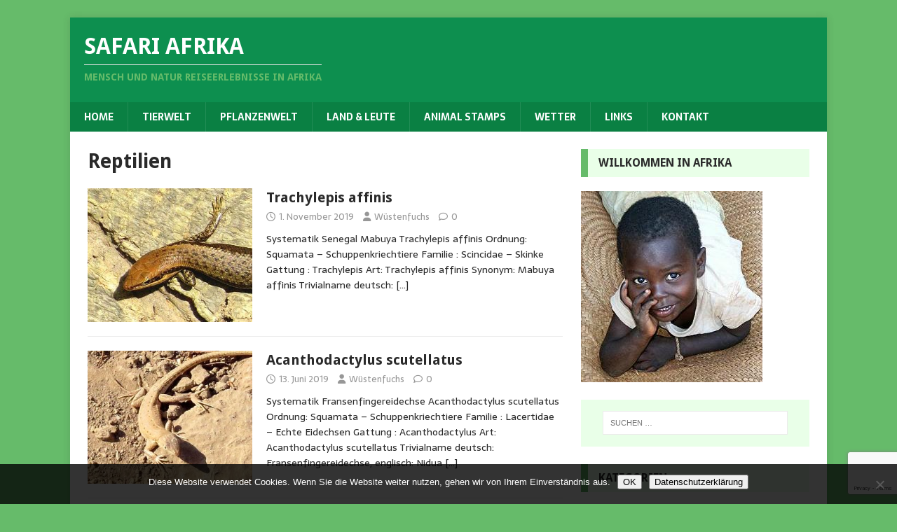

--- FILE ---
content_type: text/html; charset=UTF-8
request_url: https://www.safari-afrika.de/category/tierwelt/reptilien/page/2/
body_size: 13711
content:
<!DOCTYPE html>
<html class="no-js" lang="de">
<head>
<meta charset="UTF-8">
<meta name="viewport" content="width=device-width, initial-scale=1.0">
<link rel="profile" href="http://gmpg.org/xfn/11" />
<title>Reptilien &#8211; Seite 2 &#8211; Safari Afrika</title>
<meta name='robots' content='max-image-preview:large' />
<link rel='dns-prefetch' href='//www.safari-afrika.de' />
<link rel='dns-prefetch' href='//fonts.googleapis.com' />
<link rel="alternate" type="application/rss+xml" title="Safari Afrika &raquo; Feed" href="https://www.safari-afrika.de/feed/" />
<link rel="alternate" type="application/rss+xml" title="Safari Afrika &raquo; Reptilien Kategorie-Feed" href="https://www.safari-afrika.de/category/tierwelt/reptilien/feed/" />
<script type="text/javascript">
/* <![CDATA[ */
window._wpemojiSettings = {"baseUrl":"https:\/\/s.w.org\/images\/core\/emoji\/15.0.3\/72x72\/","ext":".png","svgUrl":"https:\/\/s.w.org\/images\/core\/emoji\/15.0.3\/svg\/","svgExt":".svg","source":{"concatemoji":"https:\/\/www.safari-afrika.de\/wp-includes\/js\/wp-emoji-release.min.js?ver=6.6.4"}};
/*! This file is auto-generated */
!function(i,n){var o,s,e;function c(e){try{var t={supportTests:e,timestamp:(new Date).valueOf()};sessionStorage.setItem(o,JSON.stringify(t))}catch(e){}}function p(e,t,n){e.clearRect(0,0,e.canvas.width,e.canvas.height),e.fillText(t,0,0);var t=new Uint32Array(e.getImageData(0,0,e.canvas.width,e.canvas.height).data),r=(e.clearRect(0,0,e.canvas.width,e.canvas.height),e.fillText(n,0,0),new Uint32Array(e.getImageData(0,0,e.canvas.width,e.canvas.height).data));return t.every(function(e,t){return e===r[t]})}function u(e,t,n){switch(t){case"flag":return n(e,"\ud83c\udff3\ufe0f\u200d\u26a7\ufe0f","\ud83c\udff3\ufe0f\u200b\u26a7\ufe0f")?!1:!n(e,"\ud83c\uddfa\ud83c\uddf3","\ud83c\uddfa\u200b\ud83c\uddf3")&&!n(e,"\ud83c\udff4\udb40\udc67\udb40\udc62\udb40\udc65\udb40\udc6e\udb40\udc67\udb40\udc7f","\ud83c\udff4\u200b\udb40\udc67\u200b\udb40\udc62\u200b\udb40\udc65\u200b\udb40\udc6e\u200b\udb40\udc67\u200b\udb40\udc7f");case"emoji":return!n(e,"\ud83d\udc26\u200d\u2b1b","\ud83d\udc26\u200b\u2b1b")}return!1}function f(e,t,n){var r="undefined"!=typeof WorkerGlobalScope&&self instanceof WorkerGlobalScope?new OffscreenCanvas(300,150):i.createElement("canvas"),a=r.getContext("2d",{willReadFrequently:!0}),o=(a.textBaseline="top",a.font="600 32px Arial",{});return e.forEach(function(e){o[e]=t(a,e,n)}),o}function t(e){var t=i.createElement("script");t.src=e,t.defer=!0,i.head.appendChild(t)}"undefined"!=typeof Promise&&(o="wpEmojiSettingsSupports",s=["flag","emoji"],n.supports={everything:!0,everythingExceptFlag:!0},e=new Promise(function(e){i.addEventListener("DOMContentLoaded",e,{once:!0})}),new Promise(function(t){var n=function(){try{var e=JSON.parse(sessionStorage.getItem(o));if("object"==typeof e&&"number"==typeof e.timestamp&&(new Date).valueOf()<e.timestamp+604800&&"object"==typeof e.supportTests)return e.supportTests}catch(e){}return null}();if(!n){if("undefined"!=typeof Worker&&"undefined"!=typeof OffscreenCanvas&&"undefined"!=typeof URL&&URL.createObjectURL&&"undefined"!=typeof Blob)try{var e="postMessage("+f.toString()+"("+[JSON.stringify(s),u.toString(),p.toString()].join(",")+"));",r=new Blob([e],{type:"text/javascript"}),a=new Worker(URL.createObjectURL(r),{name:"wpTestEmojiSupports"});return void(a.onmessage=function(e){c(n=e.data),a.terminate(),t(n)})}catch(e){}c(n=f(s,u,p))}t(n)}).then(function(e){for(var t in e)n.supports[t]=e[t],n.supports.everything=n.supports.everything&&n.supports[t],"flag"!==t&&(n.supports.everythingExceptFlag=n.supports.everythingExceptFlag&&n.supports[t]);n.supports.everythingExceptFlag=n.supports.everythingExceptFlag&&!n.supports.flag,n.DOMReady=!1,n.readyCallback=function(){n.DOMReady=!0}}).then(function(){return e}).then(function(){var e;n.supports.everything||(n.readyCallback(),(e=n.source||{}).concatemoji?t(e.concatemoji):e.wpemoji&&e.twemoji&&(t(e.twemoji),t(e.wpemoji)))}))}((window,document),window._wpemojiSettings);
/* ]]> */
</script>
<style id='wp-emoji-styles-inline-css' type='text/css'>

	img.wp-smiley, img.emoji {
		display: inline !important;
		border: none !important;
		box-shadow: none !important;
		height: 1em !important;
		width: 1em !important;
		margin: 0 0.07em !important;
		vertical-align: -0.1em !important;
		background: none !important;
		padding: 0 !important;
	}
</style>
<link rel='stylesheet' id='wp-block-library-css' href='https://www.safari-afrika.de/wp-includes/css/dist/block-library/style.min.css?ver=6.6.4' type='text/css' media='all' />
<style id='classic-theme-styles-inline-css' type='text/css'>
/*! This file is auto-generated */
.wp-block-button__link{color:#fff;background-color:#32373c;border-radius:9999px;box-shadow:none;text-decoration:none;padding:calc(.667em + 2px) calc(1.333em + 2px);font-size:1.125em}.wp-block-file__button{background:#32373c;color:#fff;text-decoration:none}
</style>
<style id='global-styles-inline-css' type='text/css'>
:root{--wp--preset--aspect-ratio--square: 1;--wp--preset--aspect-ratio--4-3: 4/3;--wp--preset--aspect-ratio--3-4: 3/4;--wp--preset--aspect-ratio--3-2: 3/2;--wp--preset--aspect-ratio--2-3: 2/3;--wp--preset--aspect-ratio--16-9: 16/9;--wp--preset--aspect-ratio--9-16: 9/16;--wp--preset--color--black: #000000;--wp--preset--color--cyan-bluish-gray: #abb8c3;--wp--preset--color--white: #ffffff;--wp--preset--color--pale-pink: #f78da7;--wp--preset--color--vivid-red: #cf2e2e;--wp--preset--color--luminous-vivid-orange: #ff6900;--wp--preset--color--luminous-vivid-amber: #fcb900;--wp--preset--color--light-green-cyan: #7bdcb5;--wp--preset--color--vivid-green-cyan: #00d084;--wp--preset--color--pale-cyan-blue: #8ed1fc;--wp--preset--color--vivid-cyan-blue: #0693e3;--wp--preset--color--vivid-purple: #9b51e0;--wp--preset--gradient--vivid-cyan-blue-to-vivid-purple: linear-gradient(135deg,rgba(6,147,227,1) 0%,rgb(155,81,224) 100%);--wp--preset--gradient--light-green-cyan-to-vivid-green-cyan: linear-gradient(135deg,rgb(122,220,180) 0%,rgb(0,208,130) 100%);--wp--preset--gradient--luminous-vivid-amber-to-luminous-vivid-orange: linear-gradient(135deg,rgba(252,185,0,1) 0%,rgba(255,105,0,1) 100%);--wp--preset--gradient--luminous-vivid-orange-to-vivid-red: linear-gradient(135deg,rgba(255,105,0,1) 0%,rgb(207,46,46) 100%);--wp--preset--gradient--very-light-gray-to-cyan-bluish-gray: linear-gradient(135deg,rgb(238,238,238) 0%,rgb(169,184,195) 100%);--wp--preset--gradient--cool-to-warm-spectrum: linear-gradient(135deg,rgb(74,234,220) 0%,rgb(151,120,209) 20%,rgb(207,42,186) 40%,rgb(238,44,130) 60%,rgb(251,105,98) 80%,rgb(254,248,76) 100%);--wp--preset--gradient--blush-light-purple: linear-gradient(135deg,rgb(255,206,236) 0%,rgb(152,150,240) 100%);--wp--preset--gradient--blush-bordeaux: linear-gradient(135deg,rgb(254,205,165) 0%,rgb(254,45,45) 50%,rgb(107,0,62) 100%);--wp--preset--gradient--luminous-dusk: linear-gradient(135deg,rgb(255,203,112) 0%,rgb(199,81,192) 50%,rgb(65,88,208) 100%);--wp--preset--gradient--pale-ocean: linear-gradient(135deg,rgb(255,245,203) 0%,rgb(182,227,212) 50%,rgb(51,167,181) 100%);--wp--preset--gradient--electric-grass: linear-gradient(135deg,rgb(202,248,128) 0%,rgb(113,206,126) 100%);--wp--preset--gradient--midnight: linear-gradient(135deg,rgb(2,3,129) 0%,rgb(40,116,252) 100%);--wp--preset--font-size--small: 13px;--wp--preset--font-size--medium: 20px;--wp--preset--font-size--large: 36px;--wp--preset--font-size--x-large: 42px;--wp--preset--spacing--20: 0.44rem;--wp--preset--spacing--30: 0.67rem;--wp--preset--spacing--40: 1rem;--wp--preset--spacing--50: 1.5rem;--wp--preset--spacing--60: 2.25rem;--wp--preset--spacing--70: 3.38rem;--wp--preset--spacing--80: 5.06rem;--wp--preset--shadow--natural: 6px 6px 9px rgba(0, 0, 0, 0.2);--wp--preset--shadow--deep: 12px 12px 50px rgba(0, 0, 0, 0.4);--wp--preset--shadow--sharp: 6px 6px 0px rgba(0, 0, 0, 0.2);--wp--preset--shadow--outlined: 6px 6px 0px -3px rgba(255, 255, 255, 1), 6px 6px rgba(0, 0, 0, 1);--wp--preset--shadow--crisp: 6px 6px 0px rgba(0, 0, 0, 1);}:where(.is-layout-flex){gap: 0.5em;}:where(.is-layout-grid){gap: 0.5em;}body .is-layout-flex{display: flex;}.is-layout-flex{flex-wrap: wrap;align-items: center;}.is-layout-flex > :is(*, div){margin: 0;}body .is-layout-grid{display: grid;}.is-layout-grid > :is(*, div){margin: 0;}:where(.wp-block-columns.is-layout-flex){gap: 2em;}:where(.wp-block-columns.is-layout-grid){gap: 2em;}:where(.wp-block-post-template.is-layout-flex){gap: 1.25em;}:where(.wp-block-post-template.is-layout-grid){gap: 1.25em;}.has-black-color{color: var(--wp--preset--color--black) !important;}.has-cyan-bluish-gray-color{color: var(--wp--preset--color--cyan-bluish-gray) !important;}.has-white-color{color: var(--wp--preset--color--white) !important;}.has-pale-pink-color{color: var(--wp--preset--color--pale-pink) !important;}.has-vivid-red-color{color: var(--wp--preset--color--vivid-red) !important;}.has-luminous-vivid-orange-color{color: var(--wp--preset--color--luminous-vivid-orange) !important;}.has-luminous-vivid-amber-color{color: var(--wp--preset--color--luminous-vivid-amber) !important;}.has-light-green-cyan-color{color: var(--wp--preset--color--light-green-cyan) !important;}.has-vivid-green-cyan-color{color: var(--wp--preset--color--vivid-green-cyan) !important;}.has-pale-cyan-blue-color{color: var(--wp--preset--color--pale-cyan-blue) !important;}.has-vivid-cyan-blue-color{color: var(--wp--preset--color--vivid-cyan-blue) !important;}.has-vivid-purple-color{color: var(--wp--preset--color--vivid-purple) !important;}.has-black-background-color{background-color: var(--wp--preset--color--black) !important;}.has-cyan-bluish-gray-background-color{background-color: var(--wp--preset--color--cyan-bluish-gray) !important;}.has-white-background-color{background-color: var(--wp--preset--color--white) !important;}.has-pale-pink-background-color{background-color: var(--wp--preset--color--pale-pink) !important;}.has-vivid-red-background-color{background-color: var(--wp--preset--color--vivid-red) !important;}.has-luminous-vivid-orange-background-color{background-color: var(--wp--preset--color--luminous-vivid-orange) !important;}.has-luminous-vivid-amber-background-color{background-color: var(--wp--preset--color--luminous-vivid-amber) !important;}.has-light-green-cyan-background-color{background-color: var(--wp--preset--color--light-green-cyan) !important;}.has-vivid-green-cyan-background-color{background-color: var(--wp--preset--color--vivid-green-cyan) !important;}.has-pale-cyan-blue-background-color{background-color: var(--wp--preset--color--pale-cyan-blue) !important;}.has-vivid-cyan-blue-background-color{background-color: var(--wp--preset--color--vivid-cyan-blue) !important;}.has-vivid-purple-background-color{background-color: var(--wp--preset--color--vivid-purple) !important;}.has-black-border-color{border-color: var(--wp--preset--color--black) !important;}.has-cyan-bluish-gray-border-color{border-color: var(--wp--preset--color--cyan-bluish-gray) !important;}.has-white-border-color{border-color: var(--wp--preset--color--white) !important;}.has-pale-pink-border-color{border-color: var(--wp--preset--color--pale-pink) !important;}.has-vivid-red-border-color{border-color: var(--wp--preset--color--vivid-red) !important;}.has-luminous-vivid-orange-border-color{border-color: var(--wp--preset--color--luminous-vivid-orange) !important;}.has-luminous-vivid-amber-border-color{border-color: var(--wp--preset--color--luminous-vivid-amber) !important;}.has-light-green-cyan-border-color{border-color: var(--wp--preset--color--light-green-cyan) !important;}.has-vivid-green-cyan-border-color{border-color: var(--wp--preset--color--vivid-green-cyan) !important;}.has-pale-cyan-blue-border-color{border-color: var(--wp--preset--color--pale-cyan-blue) !important;}.has-vivid-cyan-blue-border-color{border-color: var(--wp--preset--color--vivid-cyan-blue) !important;}.has-vivid-purple-border-color{border-color: var(--wp--preset--color--vivid-purple) !important;}.has-vivid-cyan-blue-to-vivid-purple-gradient-background{background: var(--wp--preset--gradient--vivid-cyan-blue-to-vivid-purple) !important;}.has-light-green-cyan-to-vivid-green-cyan-gradient-background{background: var(--wp--preset--gradient--light-green-cyan-to-vivid-green-cyan) !important;}.has-luminous-vivid-amber-to-luminous-vivid-orange-gradient-background{background: var(--wp--preset--gradient--luminous-vivid-amber-to-luminous-vivid-orange) !important;}.has-luminous-vivid-orange-to-vivid-red-gradient-background{background: var(--wp--preset--gradient--luminous-vivid-orange-to-vivid-red) !important;}.has-very-light-gray-to-cyan-bluish-gray-gradient-background{background: var(--wp--preset--gradient--very-light-gray-to-cyan-bluish-gray) !important;}.has-cool-to-warm-spectrum-gradient-background{background: var(--wp--preset--gradient--cool-to-warm-spectrum) !important;}.has-blush-light-purple-gradient-background{background: var(--wp--preset--gradient--blush-light-purple) !important;}.has-blush-bordeaux-gradient-background{background: var(--wp--preset--gradient--blush-bordeaux) !important;}.has-luminous-dusk-gradient-background{background: var(--wp--preset--gradient--luminous-dusk) !important;}.has-pale-ocean-gradient-background{background: var(--wp--preset--gradient--pale-ocean) !important;}.has-electric-grass-gradient-background{background: var(--wp--preset--gradient--electric-grass) !important;}.has-midnight-gradient-background{background: var(--wp--preset--gradient--midnight) !important;}.has-small-font-size{font-size: var(--wp--preset--font-size--small) !important;}.has-medium-font-size{font-size: var(--wp--preset--font-size--medium) !important;}.has-large-font-size{font-size: var(--wp--preset--font-size--large) !important;}.has-x-large-font-size{font-size: var(--wp--preset--font-size--x-large) !important;}
:where(.wp-block-post-template.is-layout-flex){gap: 1.25em;}:where(.wp-block-post-template.is-layout-grid){gap: 1.25em;}
:where(.wp-block-columns.is-layout-flex){gap: 2em;}:where(.wp-block-columns.is-layout-grid){gap: 2em;}
:root :where(.wp-block-pullquote){font-size: 1.5em;line-height: 1.6;}
</style>
<link rel='stylesheet' id='ccchildpagescss-css' href='https://www.safari-afrika.de/wp-content/plugins/cc-child-pages/includes/css/styles.css?ver=1.43' type='text/css' media='all' />
<link rel='stylesheet' id='ccchildpagesskincss-css' href='https://www.safari-afrika.de/wp-content/plugins/cc-child-pages/includes/css/skins.css?ver=1.43' type='text/css' media='all' />
<!--[if lt IE 8]>
<link rel='stylesheet' id='ccchildpagesiecss-css' href='https://www.safari-afrika.de/wp-content/plugins/cc-child-pages/includes/css/styles.ie.css?ver=1.43' type='text/css' media='all' />
<![endif]-->
<link rel='stylesheet' id='contact-form-7-css' href='https://www.safari-afrika.de/wp-content/plugins/contact-form-7/includes/css/styles.css?ver=6.0.6' type='text/css' media='all' />
<link rel='stylesheet' id='cookie-notice-front-css' href='https://www.safari-afrika.de/wp-content/plugins/cookie-notice/css/front.min.css?ver=2.5.11' type='text/css' media='all' />
<link rel='stylesheet' id='toc-screen-css' href='https://www.safari-afrika.de/wp-content/plugins/table-of-contents-plus/screen.min.css?ver=2411.1' type='text/css' media='all' />
<link rel='stylesheet' id='mh-magazine-lite-css' href='https://www.safari-afrika.de/wp-content/themes/mh-magazine-lite/style.css?ver=2.10.0' type='text/css' media='all' />
<link rel='stylesheet' id='mh-biosphere-css' href='https://www.safari-afrika.de/wp-content/themes/mh-biosphere/style.css?ver=1.1.3' type='text/css' media='all' />
<link rel='stylesheet' id='mh-font-awesome-css' href='https://www.safari-afrika.de/wp-content/themes/mh-magazine-lite/includes/font-awesome.min.css' type='text/css' media='all' />
<link rel='stylesheet' id='fancybox-css' href='https://www.safari-afrika.de/wp-content/plugins/easy-fancybox/fancybox/1.5.4/jquery.fancybox.min.css?ver=6.6.4' type='text/css' media='screen' />
<link rel='stylesheet' id='mh-biosphere-fonts-css' href='https://fonts.googleapis.com/css?family=Sarala:400,700%7cDroid+Sans:400,700' type='text/css' media='all' />
<link rel='stylesheet' id='wpgdprc-front-css-css' href='https://www.safari-afrika.de/wp-content/plugins/wp-gdpr-compliance/Assets/css/front.css?ver=1706554584' type='text/css' media='all' />
<style id='wpgdprc-front-css-inline-css' type='text/css'>
:root{--wp-gdpr--bar--background-color: #000000;--wp-gdpr--bar--color: #ffffff;--wp-gdpr--button--background-color: #000000;--wp-gdpr--button--background-color--darken: #000000;--wp-gdpr--button--color: #ffffff;}
</style>
<script type="text/javascript" src="https://www.safari-afrika.de/wp-includes/js/jquery/jquery.min.js?ver=3.7.1" id="jquery-core-js"></script>
<script type="text/javascript" src="https://www.safari-afrika.de/wp-includes/js/jquery/jquery-migrate.min.js?ver=3.4.1" id="jquery-migrate-js"></script>
<script type="text/javascript" id="cookie-notice-front-js-before">
/* <![CDATA[ */
var cnArgs = {"ajaxUrl":"https:\/\/www.safari-afrika.de\/wp-admin\/admin-ajax.php","nonce":"a0f43a8696","hideEffect":"fade","position":"bottom","onScroll":false,"onScrollOffset":100,"onClick":false,"cookieName":"cookie_notice_accepted","cookieTime":7862400,"cookieTimeRejected":2592000,"globalCookie":false,"redirection":false,"cache":false,"revokeCookies":false,"revokeCookiesOpt":"automatic"};
/* ]]> */
</script>
<script type="text/javascript" src="https://www.safari-afrika.de/wp-content/plugins/cookie-notice/js/front.min.js?ver=2.5.11" id="cookie-notice-front-js"></script>
<script type="text/javascript" id="mh-scripts-js-extra">
/* <![CDATA[ */
var mh_magazine = {"text":{"toggle_menu":"Men\u00fc umschalten"}};
/* ]]> */
</script>
<script type="text/javascript" src="https://www.safari-afrika.de/wp-content/themes/mh-magazine-lite/js/scripts.js?ver=2.10.0" id="mh-scripts-js"></script>
<script type="text/javascript" id="wpgdprc-front-js-js-extra">
/* <![CDATA[ */
var wpgdprcFront = {"ajaxUrl":"https:\/\/www.safari-afrika.de\/wp-admin\/admin-ajax.php","ajaxNonce":"06e327a769","ajaxArg":"security","pluginPrefix":"wpgdprc","blogId":"1","isMultiSite":"","locale":"de_DE_formal","showSignUpModal":"","showFormModal":"","cookieName":"wpgdprc-consent","consentVersion":"","path":"\/","prefix":"wpgdprc"};
/* ]]> */
</script>
<script type="text/javascript" src="https://www.safari-afrika.de/wp-content/plugins/wp-gdpr-compliance/Assets/js/front.min.js?ver=1706554584" id="wpgdprc-front-js-js"></script>
<link rel="https://api.w.org/" href="https://www.safari-afrika.de/wp-json/" /><link rel="alternate" title="JSON" type="application/json" href="https://www.safari-afrika.de/wp-json/wp/v2/categories/61" /><link rel="EditURI" type="application/rsd+xml" title="RSD" href="https://www.safari-afrika.de/xmlrpc.php?rsd" />
<meta name="generator" content="WordPress 6.6.4" />
<!--[if lt IE 9]>
<script src="https://www.safari-afrika.de/wp-content/themes/mh-magazine-lite/js/css3-mediaqueries.js"></script>
<![endif]-->
<!-- Matomo -->
<script>
  var _paq = window._paq = window._paq || [];
  /* tracker methods like "setCustomDimension" should be called before "trackPageView" */
  _paq.push(['trackPageView']);
  _paq.push(['enableLinkTracking']);
  (function() {
    var u="https://p.safari-afrika.de/";
    _paq.push(['setTrackerUrl', u+'matomo.php']);
    _paq.push(['setSiteId', '1']);
    var d=document, g=d.createElement('script'), s=d.getElementsByTagName('script')[0];
    g.async=true; g.src=u+'matomo.js'; s.parentNode.insertBefore(g,s);
  })();
</script>
<!-- End Matomo Code -->
</head>
<body id="mh-mobile" class="archive paged category category-reptilien category-61 paged-2 category-paged-2 cookies-not-set mh-right-sb" itemscope="itemscope" itemtype="https://schema.org/WebPage">
<div class="mh-container mh-container-outer">
<div class="mh-header-mobile-nav mh-clearfix"></div>
<header class="mh-header" itemscope="itemscope" itemtype="https://schema.org/WPHeader">
	<div class="mh-container mh-container-inner mh-row mh-clearfix">
		<div class="mh-custom-header mh-clearfix">
<div class="mh-site-identity">
<div class="mh-site-logo" role="banner" itemscope="itemscope" itemtype="https://schema.org/Brand">
<div class="mh-header-text">
<a class="mh-header-text-link" href="https://www.safari-afrika.de/" title="Safari Afrika" rel="home">
<h2 class="mh-header-title">Safari Afrika</h2>
<h3 class="mh-header-tagline">Mensch und Natur Reiseerlebnisse in Afrika</h3>
</a>
</div>
</div>
</div>
</div>
	</div>
	<div class="mh-main-nav-wrap">
		<nav class="mh-navigation mh-main-nav mh-container mh-container-inner mh-clearfix" itemscope="itemscope" itemtype="https://schema.org/SiteNavigationElement">
			<div class="menu-hauptmenue-container"><ul id="menu-hauptmenue" class="menu"><li id="menu-item-16" class="menu-item menu-item-type-custom menu-item-object-custom menu-item-home menu-item-16"><a href="https://www.safari-afrika.de">Home</a></li>
<li id="menu-item-17" class="menu-item menu-item-type-post_type menu-item-object-page menu-item-17"><a href="https://www.safari-afrika.de/tierwelt/">Tierwelt</a></li>
<li id="menu-item-18" class="menu-item menu-item-type-post_type menu-item-object-page menu-item-18"><a href="https://www.safari-afrika.de/pflanzenwelt/">Pflanzenwelt</a></li>
<li id="menu-item-35" class="menu-item menu-item-type-post_type menu-item-object-page menu-item-35"><a href="https://www.safari-afrika.de/land-und-leute/">Land &#038; Leute</a></li>
<li id="menu-item-34" class="menu-item menu-item-type-post_type menu-item-object-page menu-item-34"><a href="https://www.safari-afrika.de/animal-stamps/">Animal Stamps</a></li>
<li id="menu-item-33" class="menu-item menu-item-type-post_type menu-item-object-page menu-item-33"><a href="https://www.safari-afrika.de/wetter/">Wetter</a></li>
<li id="menu-item-32" class="menu-item menu-item-type-post_type menu-item-object-page menu-item-32"><a href="https://www.safari-afrika.de/reiselinks/">Links</a></li>
<li id="menu-item-31" class="menu-item menu-item-type-post_type menu-item-object-page menu-item-31"><a href="https://www.safari-afrika.de/kontakt/">Kontakt</a></li>
</ul></div>		</nav>
	</div>
</header><div class="mh-wrapper mh-clearfix">
	<div id="main-content" class="mh-loop mh-content" role="main">			<header class="page-header"><h1 class="page-title">Reptilien</h1>			</header><article class="mh-loop-item mh-clearfix post-22457 page type-page status-publish has-post-thumbnail hentry category-reptilien category-tierwelt tag-aequatorialguinea tag-gabun tag-gambia tag-habitate tag-senegal tag-senegal-mabuya tag-skink tag-trachylepis tag-trachylepis-affinis tag-westafrika">
	<figure class="mh-loop-thumb">
		<a href="https://www.safari-afrika.de/trachylepis-affinis/"><img width="302" height="245" src="https://www.safari-afrika.de/wp-content/uploads/2019/11/Trachylepis-affinis-001bb-302x245.jpg" class="attachment-mh-magazine-lite-medium size-mh-magazine-lite-medium wp-post-image" alt="" decoding="async" fetchpriority="high" />		</a>
	</figure>
	<div class="mh-loop-content mh-clearfix">
		<header class="mh-loop-header">
			<h3 class="entry-title mh-loop-title">
				<a href="https://www.safari-afrika.de/trachylepis-affinis/" rel="bookmark">
					Trachylepis affinis				</a>
			</h3>
			<div class="mh-meta mh-loop-meta">
				<span class="mh-meta-date updated"><i class="far fa-clock"></i>1. November 2019</span>
<span class="mh-meta-author author vcard"><i class="fa fa-user"></i><a class="fn" href="https://www.safari-afrika.de/author/webmaster-afrika/">Wüstenfuchs</a></span>
<span class="mh-meta-comments"><i class="far fa-comment"></i><a class="mh-comment-count-link" href="https://www.safari-afrika.de/trachylepis-affinis/#mh-comments">0</a></span>
			</div>
		</header>
		<div class="mh-loop-excerpt">
			<div class="mh-excerpt"><p>Systematik Senegal Mabuya Trachylepis affinis Ordnung: Squamata – Schuppenkriechtiere Familie : Scincidae – Skinke Gattung : Trachylepis Art: Trachylepis affinis Synonym: Mabuya affinis Trivialname deutsch: <a class="mh-excerpt-more" href="https://www.safari-afrika.de/trachylepis-affinis/" title="Trachylepis affinis">[&#8230;]</a></p>
</div>		</div>
	</div>
</article><article class="mh-loop-item mh-clearfix post-19693 page type-page status-publish has-post-thumbnail hentry category-reptilien category-tierwelt tag-acanthodactylus-scutellatus tag-afrika tag-aegypten tag-echte-eidechsen tag-eidechsen tag-fransenfingereidechse tag-habitate tag-luxor tag-luxor-tempel tag-polygam tag-reptilien tag-schuppenkriechtiere tag-sudan tag-wuesten">
	<figure class="mh-loop-thumb">
		<a href="https://www.safari-afrika.de/tierwelt/reptilien/acanthodactylus-scutellatus/"><img width="302" height="245" src="https://www.safari-afrika.de/wp-content/uploads/2019/06/Acanthodactylus-scutellatus-005csbb-302x245.jpg" class="attachment-mh-magazine-lite-medium size-mh-magazine-lite-medium wp-post-image" alt="Acanthodactylus scutellatus" decoding="async" />		</a>
	</figure>
	<div class="mh-loop-content mh-clearfix">
		<header class="mh-loop-header">
			<h3 class="entry-title mh-loop-title">
				<a href="https://www.safari-afrika.de/tierwelt/reptilien/acanthodactylus-scutellatus/" rel="bookmark">
					Acanthodactylus scutellatus				</a>
			</h3>
			<div class="mh-meta mh-loop-meta">
				<span class="mh-meta-date updated"><i class="far fa-clock"></i>13. Juni 2019</span>
<span class="mh-meta-author author vcard"><i class="fa fa-user"></i><a class="fn" href="https://www.safari-afrika.de/author/webmaster-afrika/">Wüstenfuchs</a></span>
<span class="mh-meta-comments"><i class="far fa-comment"></i><a class="mh-comment-count-link" href="https://www.safari-afrika.de/tierwelt/reptilien/acanthodactylus-scutellatus/#mh-comments">0</a></span>
			</div>
		</header>
		<div class="mh-loop-excerpt">
			<div class="mh-excerpt"><p>Systematik Fransenfingereidechse Acanthodactylus scutellatus Ordnung: Squamata – Schuppenkriechtiere Familie : Lacertidae &#8211; Echte Eidechsen Gattung : Acanthodactylus Art: Acanthodactylus scutellatus Trivialname deutsch: Fransenfingereidechse, englisch: Nidua <a class="mh-excerpt-more" href="https://www.safari-afrika.de/tierwelt/reptilien/acanthodactylus-scutellatus/" title="Acanthodactylus scutellatus">[&#8230;]</a></p>
</div>		</div>
	</div>
</article><article class="mh-loop-item mh-clearfix post-16026 page type-page status-publish has-post-thumbnail hentry category-reptilien category-tierwelt tag-feuchtwaelder tag-fruechte tag-granitinseln tag-habitat tag-insekten tag-insel-curieuse tag-insel-la-digue tag-insel-mahe tag-mangrovenwaelder tag-nahrung tag-praslin tag-schuppenkriechtiere tag-seychellen tag-seychellen-skink tag-skinke tag-trachylepis-sechellensis">
	<figure class="mh-loop-thumb">
		<a href="https://www.safari-afrika.de/tierwelt/reptilien/trachylepis-sechellensis/"><img width="302" height="245" src="https://www.safari-afrika.de/wp-content/uploads/2019/03/Trachylepis-sechellensis-002csbb-302x245.jpg" class="attachment-mh-magazine-lite-medium size-mh-magazine-lite-medium wp-post-image" alt="" decoding="async" />		</a>
	</figure>
	<div class="mh-loop-content mh-clearfix">
		<header class="mh-loop-header">
			<h3 class="entry-title mh-loop-title">
				<a href="https://www.safari-afrika.de/tierwelt/reptilien/trachylepis-sechellensis/" rel="bookmark">
					Trachylepis sechellensis				</a>
			</h3>
			<div class="mh-meta mh-loop-meta">
				<span class="mh-meta-date updated"><i class="far fa-clock"></i>25. März 2019</span>
<span class="mh-meta-author author vcard"><i class="fa fa-user"></i><a class="fn" href="https://www.safari-afrika.de/author/webmaster-afrika/">Wüstenfuchs</a></span>
<span class="mh-meta-comments"><i class="far fa-comment"></i><a class="mh-comment-count-link" href="https://www.safari-afrika.de/tierwelt/reptilien/trachylepis-sechellensis/#mh-comments">0</a></span>
			</div>
		</header>
		<div class="mh-loop-excerpt">
			<div class="mh-excerpt"><p>Systematik Seychellen Skink Trachylepis sechellensis Ordnung: Squamata – Schuppenkriechtiere Familie : Scincidae – Skinke Gattung : Trachylepis Art: Trachylepis sechellensis Synonym: Mabuya sechellensis Trivialname deutsch: <a class="mh-excerpt-more" href="https://www.safari-afrika.de/tierwelt/reptilien/trachylepis-sechellensis/" title="Trachylepis sechellensis">[&#8230;]</a></p>
</div>		</div>
	</div>
</article><article class="mh-loop-item mh-clearfix post-16001 page type-page status-publish has-post-thumbnail hentry category-reptilien category-tierwelt tag-diani-beach tag-insekten tag-kenia tag-nahrung tag-ostafrika tag-regenbogenskink tag-regenzeiten tag-schuppenkriechtiere tag-sexualdimorphismus tag-skinke tag-tansania tag-trachylepis-margaritifera tag-tsavo-ost-nationalpark tag-uganda">
	<figure class="mh-loop-thumb">
		<a href="https://www.safari-afrika.de/tierwelt/reptilien/trachylepis-margaritifera/"><img width="302" height="245" src="https://www.safari-afrika.de/wp-content/uploads/2019/03/Trachylepis-margaritifera-006bb-302x245.jpg" class="attachment-mh-magazine-lite-medium size-mh-magazine-lite-medium wp-post-image" alt="" decoding="async" loading="lazy" />		</a>
	</figure>
	<div class="mh-loop-content mh-clearfix">
		<header class="mh-loop-header">
			<h3 class="entry-title mh-loop-title">
				<a href="https://www.safari-afrika.de/tierwelt/reptilien/trachylepis-margaritifera/" rel="bookmark">
					Trachylepis margaritifera				</a>
			</h3>
			<div class="mh-meta mh-loop-meta">
				<span class="mh-meta-date updated"><i class="far fa-clock"></i>25. März 2019</span>
<span class="mh-meta-author author vcard"><i class="fa fa-user"></i><a class="fn" href="https://www.safari-afrika.de/author/webmaster-afrika/">Wüstenfuchs</a></span>
<span class="mh-meta-comments"><i class="far fa-comment"></i><a class="mh-comment-count-link" href="https://www.safari-afrika.de/tierwelt/reptilien/trachylepis-margaritifera/#mh-comments">0</a></span>
			</div>
		</header>
		<div class="mh-loop-excerpt">
			<div class="mh-excerpt"><p>Systematik Regenbogenskink Trachylepis margaritifera Ordnung: Squamata – Schuppenkriechtiere Familie : Scincidae – Skinke Gattung : Trachylepis Art: Trachylepis margaritifera Synonym: Mabuya margaritifera Trivialname deutsch: Regenbogenskink, <a class="mh-excerpt-more" href="https://www.safari-afrika.de/tierwelt/reptilien/trachylepis-margaritifera/" title="Trachylepis margaritifera">[&#8230;]</a></p>
</div>		</div>
	</div>
</article><article class="mh-loop-item mh-clearfix post-15964 page type-page status-publish has-post-thumbnail hentry category-reptilien category-tierwelt tag-afrika tag-agama tag-agama-lionotus tag-agamenartige tag-aethiopien tag-endemisch tag-habitat tag-insekten tag-kenia tag-malindi tag-nahrung tag-ostafrika tag-ostafrikanische-siedleragame tag-reptilien tag-savannen tag-schuppenkriec-htiere tag-sexualdimorphismus tag-steppen tag-tansania tag-tsavo-ost-nationalpark tag-tsavo-west-nationalpark tag-uganda tag-watamu">
	<figure class="mh-loop-thumb">
		<a href="https://www.safari-afrika.de/tierwelt/reptilien/agama-lionotus/"><img width="302" height="245" src="https://www.safari-afrika.de/wp-content/uploads/2019/03/Agama-lionotus-001bb-302x245.jpg" class="attachment-mh-magazine-lite-medium size-mh-magazine-lite-medium wp-post-image" alt="" decoding="async" loading="lazy" />		</a>
	</figure>
	<div class="mh-loop-content mh-clearfix">
		<header class="mh-loop-header">
			<h3 class="entry-title mh-loop-title">
				<a href="https://www.safari-afrika.de/tierwelt/reptilien/agama-lionotus/" rel="bookmark">
					Agama lionotus				</a>
			</h3>
			<div class="mh-meta mh-loop-meta">
				<span class="mh-meta-date updated"><i class="far fa-clock"></i>24. März 2019</span>
<span class="mh-meta-author author vcard"><i class="fa fa-user"></i><a class="fn" href="https://www.safari-afrika.de/author/webmaster-afrika/">Wüstenfuchs</a></span>
<span class="mh-meta-comments"><i class="far fa-comment"></i><a class="mh-comment-count-link" href="https://www.safari-afrika.de/tierwelt/reptilien/agama-lionotus/#mh-comments">0</a></span>
			</div>
		</header>
		<div class="mh-loop-excerpt">
			<div class="mh-excerpt"><p>Systematik Ostafrikanische Siedleragame Agama lionotus Ordnung: Squamata – Schuppenkriechtiere Familie : Agamidae – Agamenartige Gattung : Agama Art: Agama lionotus Unterart: Agama lionotus lionotus Bis <a class="mh-excerpt-more" href="https://www.safari-afrika.de/tierwelt/reptilien/agama-lionotus/" title="Agama lionotus">[&#8230;]</a></p>
</div>		</div>
	</div>
</article><article class="mh-loop-item mh-clearfix post-15946 page type-page status-publish has-post-thumbnail hentry category-reptilien category-tierwelt tag-afrika tag-anse-volbert tag-geckos tag-indischer-ozean tag-insel-praslin tag-kleiner-seychellen-taggecko tag-ostafrika tag-phelsuma tag-phelsuma-astriata-semicarinata tag-schuppenkriechtiere tag-seychellen">
	<figure class="mh-loop-thumb">
		<a href="https://www.safari-afrika.de/tierwelt/reptilien/phelsuma-astriata-semicarinata/"><img width="302" height="245" src="https://www.safari-afrika.de/wp-content/uploads/2019/03/Phelsuma-astriata-semicarinata-009bb-302x245.jpg" class="attachment-mh-magazine-lite-medium size-mh-magazine-lite-medium wp-post-image" alt="" decoding="async" loading="lazy" />		</a>
	</figure>
	<div class="mh-loop-content mh-clearfix">
		<header class="mh-loop-header">
			<h3 class="entry-title mh-loop-title">
				<a href="https://www.safari-afrika.de/tierwelt/reptilien/phelsuma-astriata-semicarinata/" rel="bookmark">
					Phelsuma astriata semicarinata				</a>
			</h3>
			<div class="mh-meta mh-loop-meta">
				<span class="mh-meta-date updated"><i class="far fa-clock"></i>24. März 2019</span>
<span class="mh-meta-author author vcard"><i class="fa fa-user"></i><a class="fn" href="https://www.safari-afrika.de/author/webmaster-afrika/">Wüstenfuchs</a></span>
<span class="mh-meta-comments"><i class="far fa-comment"></i><a class="mh-comment-count-link" href="https://www.safari-afrika.de/tierwelt/reptilien/phelsuma-astriata-semicarinata/#mh-comments">0</a></span>
			</div>
		</header>
		<div class="mh-loop-excerpt">
			<div class="mh-excerpt"><p>Systematik Kleiner Seychellen Taggecko Phelsuma astriata semicarinata Ordnung: Squamata – Schuppenkriechtiere Familie :Geckos – Gekkonidae Gattung : Phelsuma Art: Phelsuma astriata Unterart: Phelsuma astriata semicarinata <a class="mh-excerpt-more" href="https://www.safari-afrika.de/tierwelt/reptilien/phelsuma-astriata-semicarinata/" title="Phelsuma astriata semicarinata">[&#8230;]</a></p>
</div>		</div>
	</div>
</article><article class="mh-loop-item mh-clearfix post-15930 page type-page status-publish has-post-thumbnail hentry category-reptilien category-tierwelt tag-afrika tag-fruechte tag-geckos tag-grosser-seychellen-taggecko tag-insekten tag-insel-praslin tag-nahrung tag-ostafrika tag-phelsuma tag-phelsuma-sundbergi-sundbergi tag-schuppenkriechtiere tag-seychellen tag-vallee-de-mai">
	<figure class="mh-loop-thumb">
		<a href="https://www.safari-afrika.de/tierwelt/reptilien/phelsuma-sundbergi-sundbergi/"><img width="302" height="245" src="https://www.safari-afrika.de/wp-content/uploads/2019/03/Phelsuma-sundbergi-sundbergi-007bb-302x245.jpg" class="attachment-mh-magazine-lite-medium size-mh-magazine-lite-medium wp-post-image" alt="" decoding="async" loading="lazy" />		</a>
	</figure>
	<div class="mh-loop-content mh-clearfix">
		<header class="mh-loop-header">
			<h3 class="entry-title mh-loop-title">
				<a href="https://www.safari-afrika.de/tierwelt/reptilien/phelsuma-sundbergi-sundbergi/" rel="bookmark">
					Phelsuma sundbergi sundbergi				</a>
			</h3>
			<div class="mh-meta mh-loop-meta">
				<span class="mh-meta-date updated"><i class="far fa-clock"></i>23. März 2019</span>
<span class="mh-meta-author author vcard"><i class="fa fa-user"></i><a class="fn" href="https://www.safari-afrika.de/author/webmaster-afrika/">Wüstenfuchs</a></span>
<span class="mh-meta-comments"><i class="far fa-comment"></i><a class="mh-comment-count-link" href="https://www.safari-afrika.de/tierwelt/reptilien/phelsuma-sundbergi-sundbergi/#mh-comments">0</a></span>
			</div>
		</header>
		<div class="mh-loop-excerpt">
			<div class="mh-excerpt"><p>Systematik Großer Seychellen Taggecko Phelsuma sundbergi sundbergi Ordnung: Squamata – Schuppenkriechtiere Familie :Geckos – Gekkonidae Gattung : Phelsuma Art: Phelsuma sundbergi Unterart: Phelsuma sundbergi sundbergi <a class="mh-excerpt-more" href="https://www.safari-afrika.de/tierwelt/reptilien/phelsuma-sundbergi-sundbergi/" title="Phelsuma sundbergi sundbergi">[&#8230;]</a></p>
</div>		</div>
	</div>
</article><article class="mh-loop-item mh-clearfix post-12100 page type-page status-publish has-post-thumbnail hentry category-reptilien category-tierwelt tag-afrika tag-aldabra tag-aldabra-riesenschildkroete tag-aldabrachelys-gigantea tag-buschland tag-endemisch tag-insel-curieuse tag-landschildkroeten tag-reptilien tag-riesenschildkroete tag-schildkroeten tag-seychellen tag-seychellen-riesenschildkroete">
	<figure class="mh-loop-thumb">
		<a href="https://www.safari-afrika.de/tierwelt/reptilien/aldabrachelys-gigantea/"><img width="302" height="245" src="https://www.safari-afrika.de/wp-content/uploads/2019/01/Aldabrachelys-gigantea-002bb-302x245.jpg" class="attachment-mh-magazine-lite-medium size-mh-magazine-lite-medium wp-post-image" alt="" decoding="async" loading="lazy" />		</a>
	</figure>
	<div class="mh-loop-content mh-clearfix">
		<header class="mh-loop-header">
			<h3 class="entry-title mh-loop-title">
				<a href="https://www.safari-afrika.de/tierwelt/reptilien/aldabrachelys-gigantea/" rel="bookmark">
					Aldabrachelys gigantea				</a>
			</h3>
			<div class="mh-meta mh-loop-meta">
				<span class="mh-meta-date updated"><i class="far fa-clock"></i>26. Januar 2019</span>
<span class="mh-meta-author author vcard"><i class="fa fa-user"></i><a class="fn" href="https://www.safari-afrika.de/author/webmaster-afrika/">Wüstenfuchs</a></span>
<span class="mh-meta-comments"><i class="far fa-comment"></i><a class="mh-comment-count-link" href="https://www.safari-afrika.de/tierwelt/reptilien/aldabrachelys-gigantea/#mh-comments">0</a></span>
			</div>
		</header>
		<div class="mh-loop-excerpt">
			<div class="mh-excerpt"><p>Systematik Aldabra Riesenschildkröte, Seychellen Riesenschildkröte Aldabrachelys gigantea Ordnung: Testudinata –  Schildkröten Familie : Testudinidae – Landschildkröten Gattung : Aldabrachelys Art: Aldabrachelys gigantea Synonym: Dispsochelys dussumieri, <a class="mh-excerpt-more" href="https://www.safari-afrika.de/tierwelt/reptilien/aldabrachelys-gigantea/" title="Aldabrachelys gigantea">[&#8230;]</a></p>
</div>		</div>
	</div>
</article><article class="mh-loop-item mh-clearfix post-12058 page type-page status-publish has-post-thumbnail hentry category-reptilien category-tierwelt tag-insekten tag-kenia tag-kulturfolger tag-kuestenregionen tag-nahrung tag-reptilien tag-schildechsen tag-schuppenkriechtiere tag-sudan-schildechse tag-tausenfuesser tag-trockensavanne">
	<figure class="mh-loop-thumb">
		<a href="https://www.safari-afrika.de/tierwelt/reptilien/sudan-schildechse/"><img width="302" height="245" src="https://www.safari-afrika.de/wp-content/uploads/2019/01/Sudan-Schildechse-021bb-302x245.jpg" class="attachment-mh-magazine-lite-medium size-mh-magazine-lite-medium wp-post-image" alt="" decoding="async" loading="lazy" />		</a>
	</figure>
	<div class="mh-loop-content mh-clearfix">
		<header class="mh-loop-header">
			<h3 class="entry-title mh-loop-title">
				<a href="https://www.safari-afrika.de/tierwelt/reptilien/sudan-schildechse/" rel="bookmark">
					Sudan Schildechse				</a>
			</h3>
			<div class="mh-meta mh-loop-meta">
				<span class="mh-meta-date updated"><i class="far fa-clock"></i>26. Januar 2019</span>
<span class="mh-meta-author author vcard"><i class="fa fa-user"></i><a class="fn" href="https://www.safari-afrika.de/author/webmaster-afrika/">Wüstenfuchs</a></span>
<span class="mh-meta-comments"><i class="far fa-comment"></i><a class="mh-comment-count-link" href="https://www.safari-afrika.de/tierwelt/reptilien/sudan-schildechse/#mh-comments">0</a></span>
			</div>
		</header>
		<div class="mh-loop-excerpt">
			<div class="mh-excerpt"><p>Systematik Sudan-Schildechse Broadleysaurus major Ordnung: Squamata – Schuppenkriechtiere Familie : Gerrhosauridae &#8211; Schildechsen Gattung : Broadleysaurus Art: Broadleysaurus major Trivialname deutsch: Sudan Schildechse, englisch: Rough-scaled <a class="mh-excerpt-more" href="https://www.safari-afrika.de/tierwelt/reptilien/sudan-schildechse/" title="Sudan Schildechse">[&#8230;]</a></p>
</div>		</div>
	</div>
</article><article class="mh-loop-item mh-clearfix post-11968 page type-page status-publish has-post-thumbnail hentry category-reptilien category-tierwelt tag-afrika tag-aegypten tag-crocodylus-niloticus tag-echte-krokodile tag-fluesse tag-gambia tag-gambia-river tag-kenia tag-nilkrokodil tag-ostafrika tag-reptilien tag-suedafrika tag-tsavo-ost-nationalpark">
	<figure class="mh-loop-thumb">
		<a href="https://www.safari-afrika.de/tierwelt/reptilien/crocodylus-niloticus/"><img width="302" height="245" src="https://www.safari-afrika.de/wp-content/uploads/2019/01/Nilkrokodil-018-302x245.jpg" class="attachment-mh-magazine-lite-medium size-mh-magazine-lite-medium wp-post-image" alt="" decoding="async" loading="lazy" />		</a>
	</figure>
	<div class="mh-loop-content mh-clearfix">
		<header class="mh-loop-header">
			<h3 class="entry-title mh-loop-title">
				<a href="https://www.safari-afrika.de/tierwelt/reptilien/crocodylus-niloticus/" rel="bookmark">
					Crocodylus niloticus				</a>
			</h3>
			<div class="mh-meta mh-loop-meta">
				<span class="mh-meta-date updated"><i class="far fa-clock"></i>25. Januar 2019</span>
<span class="mh-meta-author author vcard"><i class="fa fa-user"></i><a class="fn" href="https://www.safari-afrika.de/author/webmaster-afrika/">Wüstenfuchs</a></span>
<span class="mh-meta-comments"><i class="far fa-comment"></i><a class="mh-comment-count-link" href="https://www.safari-afrika.de/tierwelt/reptilien/crocodylus-niloticus/#mh-comments">0</a></span>
			</div>
		</header>
		<div class="mh-loop-excerpt">
			<div class="mh-excerpt"><p>Systematik Nilkrokodil Crocodylus niloticus Ordnung: Crocodylia &#8211; Krokodile Familie : Crocodylidae &#8211; Echte Krokodile Gattung : Crocodylus Art: Crocodylus niloticus Trivialname deutsch: Nilkrokodil, englisch: Nile <a class="mh-excerpt-more" href="https://www.safari-afrika.de/tierwelt/reptilien/crocodylus-niloticus/" title="Crocodylus niloticus">[&#8230;]</a></p>
</div>		</div>
	</div>
</article><div class="mh-loop-pagination mh-clearfix">
	<nav class="navigation pagination" aria-label="Beiträge">
		<h2 class="screen-reader-text">Beitragsnavigation</h2>
		<div class="nav-links"><a class="prev page-numbers" href="https://www.safari-afrika.de/category/tierwelt/reptilien/">&laquo;</a>
<a class="page-numbers" href="https://www.safari-afrika.de/category/tierwelt/reptilien/">1</a>
<span aria-current="page" class="page-numbers current">2</span>
<a class="page-numbers" href="https://www.safari-afrika.de/category/tierwelt/reptilien/page/3/">3</a>
<span class="page-numbers dots">&hellip;</span>
<a class="page-numbers" href="https://www.safari-afrika.de/category/tierwelt/reptilien/page/8/">8</a>
<a class="next page-numbers" href="https://www.safari-afrika.de/category/tierwelt/reptilien/page/3/">&raquo;</a></div>
	</nav></div>	</div>
	<aside class="mh-widget-col-1 mh-sidebar" itemscope="itemscope" itemtype="https://schema.org/WPSideBar"><div id="media_image-2" class="mh-widget widget_media_image"><h4 class="mh-widget-title"><span class="mh-widget-title-inner">Willkommen in Afrika</span></h4><img width="259" height="273" src="https://www.safari-afrika.de/wp-content/uploads/2018/09/BDM1209c.jpg" class="image wp-image-3169  attachment-full size-full" alt="" style="max-width: 100%; height: auto;" decoding="async" loading="lazy" /></div><div id="search-2" class="mh-widget widget_search"><form role="search" method="get" class="search-form" action="https://www.safari-afrika.de/">
				<label>
					<span class="screen-reader-text">Suche nach:</span>
					<input type="search" class="search-field" placeholder="Suchen …" value="" name="s" />
				</label>
				<input type="submit" class="search-submit" value="Suchen" />
			</form></div><div id="categories-2" class="mh-widget widget_categories"><h4 class="mh-widget-title"><span class="mh-widget-title-inner">Kategorien</span></h4>
			<ul>
					<li class="cat-item cat-item-1"><a href="https://www.safari-afrika.de/category/allgemein/">Allgemein</a>
</li>
	<li class="cat-item cat-item-431"><a href="https://www.safari-afrika.de/category/animal-stamps/">Animal Stamps</a>
</li>
	<li class="cat-item cat-item-62"><a href="https://www.safari-afrika.de/category/land-und-leute/">Land und Leute</a>
<ul class='children'>
	<li class="cat-item cat-item-63"><a href="https://www.safari-afrika.de/category/land-und-leute/aegypten/">Ägypten</a>
</li>
	<li class="cat-item cat-item-64"><a href="https://www.safari-afrika.de/category/land-und-leute/gambia/">Gambia</a>
</li>
	<li class="cat-item cat-item-65"><a href="https://www.safari-afrika.de/category/land-und-leute/kenia/">Kenia</a>
</li>
	<li class="cat-item cat-item-66"><a href="https://www.safari-afrika.de/category/land-und-leute/senegal/">Senegal</a>
</li>
	<li class="cat-item cat-item-67"><a href="https://www.safari-afrika.de/category/land-und-leute/seychellen/">Seychellen</a>
</li>
</ul>
</li>
	<li class="cat-item cat-item-5"><a href="https://www.safari-afrika.de/category/pflanzenwelt/">Pflanzenwelt</a>
<ul class='children'>
	<li class="cat-item cat-item-69"><a href="https://www.safari-afrika.de/category/pflanzenwelt/baeume/">Bäume</a>
</li>
	<li class="cat-item cat-item-4"><a href="https://www.safari-afrika.de/category/pflanzenwelt/blumen/">Blumen</a>
</li>
	<li class="cat-item cat-item-68"><a href="https://www.safari-afrika.de/category/pflanzenwelt/graeser/">Gräser</a>
</li>
	<li class="cat-item cat-item-72"><a href="https://www.safari-afrika.de/category/pflanzenwelt/mangroven/">Mangroven</a>
</li>
	<li class="cat-item cat-item-73"><a href="https://www.safari-afrika.de/category/pflanzenwelt/marine-pflanzen/">Marine Pflanzen</a>
</li>
	<li class="cat-item cat-item-71"><a href="https://www.safari-afrika.de/category/pflanzenwelt/palmen/">Palmen</a>
</li>
	<li class="cat-item cat-item-70"><a href="https://www.safari-afrika.de/category/pflanzenwelt/straeucher/">Sträucher</a>
</li>
	<li class="cat-item cat-item-328"><a href="https://www.safari-afrika.de/category/pflanzenwelt/sukkulente/">Sukkulente</a>
</li>
</ul>
</li>
	<li class="cat-item cat-item-58 current-cat-parent current-cat-ancestor"><a href="https://www.safari-afrika.de/category/tierwelt/">Tierwelt</a>
<ul class='children'>
	<li class="cat-item cat-item-334"><a href="https://www.safari-afrika.de/category/tierwelt/amphibien-und-fische/">Amphibien und Fische</a>
</li>
	<li class="cat-item cat-item-332"><a href="https://www.safari-afrika.de/category/tierwelt/insekten/">Insekten</a>
</li>
	<li class="cat-item cat-item-338"><a href="https://www.safari-afrika.de/category/tierwelt/korallen-schwaemme/">Korallen &amp; Schwämme</a>
</li>
	<li class="cat-item cat-item-335"><a href="https://www.safari-afrika.de/category/tierwelt/krebstiere/">Krebstiere</a>
</li>
	<li class="cat-item cat-item-337"><a href="https://www.safari-afrika.de/category/tierwelt/muscheln-schnecken/">Muscheln &amp; Schnecken</a>
</li>
	<li class="cat-item cat-item-61 current-cat"><a aria-current="page" href="https://www.safari-afrika.de/category/tierwelt/reptilien/">Reptilien</a>
</li>
	<li class="cat-item cat-item-59"><a href="https://www.safari-afrika.de/category/tierwelt/saeugetiere/">Säugetiere</a>
</li>
	<li class="cat-item cat-item-336"><a href="https://www.safari-afrika.de/category/tierwelt/spinnen-diplopoda/">Spinnen &amp; Diplopoda</a>
</li>
	<li class="cat-item cat-item-333"><a href="https://www.safari-afrika.de/category/tierwelt/stachelhaeuter/">Stachelhäuter</a>
</li>
	<li class="cat-item cat-item-60"><a href="https://www.safari-afrika.de/category/tierwelt/voegel/">Vögel</a>
</li>
</ul>
</li>
			</ul>

			</div><div id="text-2" class="mh-widget widget_text"><h4 class="mh-widget-title"><span class="mh-widget-title-inner">Counter</span></h4>			<div class="textwidget"><p><span class='visitors'>3,744,555</span> Besucher</p>
</div>
		</div><div id="nav_menu-2" class="mh-widget widget_nav_menu"><h4 class="mh-widget-title"><span class="mh-widget-title-inner">Links</span></h4><div class="menu-seitenmenue-container"><ul id="menu-seitenmenue" class="menu"><li id="menu-item-384" class="menu-item menu-item-type-post_type menu-item-object-page menu-item-home menu-item-384"><a href="https://www.safari-afrika.de/">Safari Afrika</a></li>
<li id="menu-item-386" class="menu-item menu-item-type-post_type menu-item-object-page menu-item-386"><a href="https://www.safari-afrika.de/wetter/">Wetter</a></li>
<li id="menu-item-385" class="menu-item menu-item-type-post_type menu-item-object-page menu-item-385"><a href="https://www.safari-afrika.de/kontakt/">Kontakt</a></li>
<li id="menu-item-392" class="menu-item menu-item-type-post_type menu-item-object-page menu-item-392"><a href="https://www.safari-afrika.de/sitemap/">Sitemap</a></li>
<li id="menu-item-390" class="menu-item menu-item-type-post_type menu-item-object-page menu-item-privacy-policy menu-item-390"><a rel="privacy-policy" href="https://www.safari-afrika.de/datenschutz-erklaerung/">Datenschutz Erklärung</a></li>
<li id="menu-item-391" class="menu-item menu-item-type-post_type menu-item-object-page menu-item-391"><a href="https://www.safari-afrika.de/impressum/">Impressum</a></li>
</ul></div></div><div id="custom_html-3" class="widget_text mh-widget widget_custom_html"><h4 class="mh-widget-title"><span class="mh-widget-title-inner">Amazon</span></h4><div class="textwidget custom-html-widget"><a target="_blank" href="https://amzn.to/48hB9P8" rel="noopener">Alte Seele Afrika</a><br>
<a target="_blank" href="https://amzn.to/3tJmblX" rel="noopener">Reise Know-How Reiseführer Kenia</a></div></div><div id="custom_html-2" class="widget_text mh-widget widget_custom_html"><h4 class="mh-widget-title"><span class="mh-widget-title-inner">Flaggencounter</span></h4><div class="textwidget custom-html-widget"><a href="http://info.flagcounter.com/6ZYD"><img src="//s07.flagcounter.com/count2/6ZYD/bg_FFFFFF/txt_000000/border_CCCCCC/columns_3/maxflags_200/viewers_0/labels_1/pageviews_1/flags_1/percent_0/" alt="Free counters!" border="0"></a></div></div></aside></div>
<div class="mh-copyright-wrap">
	<div class="mh-container mh-container-inner mh-clearfix">
		<p class="mh-copyright">Copyright &copy; 2026 | WordPress Theme von <a href="https://mhthemes.com/themes/mh-magazine/?utm_source=customer&#038;utm_medium=link&#038;utm_campaign=MH+Magazine+Lite" rel="nofollow">MH Themes</a></p>
	</div>
</div>
</div><!-- .mh-container-outer -->
    <script type="text/javascript">
        var templateUrl = 'https://www.safari-afrika.de';
        var post_id = '11968';
    </script>
    <noscript><p><img referrerpolicy="no-referrer-when-downgrade" src="https://p.safari-afrika.de/matomo.php?idsite=1&rec=1" style="border:0;" alt="" /></p></noscript>
<script type="text/javascript" src="https://www.safari-afrika.de/wp-includes/js/dist/hooks.min.js?ver=2810c76e705dd1a53b18" id="wp-hooks-js"></script>
<script type="text/javascript" src="https://www.safari-afrika.de/wp-includes/js/dist/i18n.min.js?ver=5e580eb46a90c2b997e6" id="wp-i18n-js"></script>
<script type="text/javascript" id="wp-i18n-js-after">
/* <![CDATA[ */
wp.i18n.setLocaleData( { 'text direction\u0004ltr': [ 'ltr' ] } );
/* ]]> */
</script>
<script type="text/javascript" src="https://www.safari-afrika.de/wp-content/plugins/contact-form-7/includes/swv/js/index.js?ver=6.0.6" id="swv-js"></script>
<script type="text/javascript" id="contact-form-7-js-translations">
/* <![CDATA[ */
( function( domain, translations ) {
	var localeData = translations.locale_data[ domain ] || translations.locale_data.messages;
	localeData[""].domain = domain;
	wp.i18n.setLocaleData( localeData, domain );
} )( "contact-form-7", {"translation-revision-date":"2025-02-03 17:24:07+0000","generator":"GlotPress\/4.0.1","domain":"messages","locale_data":{"messages":{"":{"domain":"messages","plural-forms":"nplurals=2; plural=n != 1;","lang":"de"},"This contact form is placed in the wrong place.":["Dieses Kontaktformular wurde an der falschen Stelle platziert."],"Error:":["Fehler:"]}},"comment":{"reference":"includes\/js\/index.js"}} );
/* ]]> */
</script>
<script type="text/javascript" id="contact-form-7-js-before">
/* <![CDATA[ */
var wpcf7 = {
    "api": {
        "root": "https:\/\/www.safari-afrika.de\/wp-json\/",
        "namespace": "contact-form-7\/v1"
    }
};
/* ]]> */
</script>
<script type="text/javascript" src="https://www.safari-afrika.de/wp-content/plugins/contact-form-7/includes/js/index.js?ver=6.0.6" id="contact-form-7-js"></script>
<script type="text/javascript" id="toc-front-js-extra">
/* <![CDATA[ */
var tocplus = {"visibility_show":"zeigen","visibility_hide":"verstecken","width":"Auto"};
/* ]]> */
</script>
<script type="text/javascript" src="https://www.safari-afrika.de/wp-content/plugins/table-of-contents-plus/front.min.js?ver=2411.1" id="toc-front-js"></script>
<script type="text/javascript" src="https://www.safari-afrika.de/wp-content/plugins/easy-fancybox/vendor/purify.min.js?ver=6.6.4" id="fancybox-purify-js"></script>
<script type="text/javascript" id="jquery-fancybox-js-extra">
/* <![CDATA[ */
var efb_i18n = {"close":"Close","next":"Next","prev":"Previous","startSlideshow":"Start slideshow","toggleSize":"Toggle size"};
/* ]]> */
</script>
<script type="text/javascript" src="https://www.safari-afrika.de/wp-content/plugins/easy-fancybox/fancybox/1.5.4/jquery.fancybox.min.js?ver=6.6.4" id="jquery-fancybox-js"></script>
<script type="text/javascript" id="jquery-fancybox-js-after">
/* <![CDATA[ */
var fb_timeout, fb_opts={'autoScale':true,'showCloseButton':true,'margin':20,'pixelRatio':'false','centerOnScroll':false,'enableEscapeButton':true,'overlayShow':true,'hideOnOverlayClick':true,'minVpHeight':320,'disableCoreLightbox':'true','enableBlockControls':'true','fancybox_openBlockControls':'true' };
if(typeof easy_fancybox_handler==='undefined'){
var easy_fancybox_handler=function(){
jQuery([".nolightbox","a.wp-block-file__button","a.pin-it-button","a[href*='pinterest.com\/pin\/create']","a[href*='facebook.com\/share']","a[href*='twitter.com\/share']"].join(',')).addClass('nofancybox');
jQuery('a.fancybox-close').on('click',function(e){e.preventDefault();jQuery.fancybox.close()});
/* IMG */
						var unlinkedImageBlocks=jQuery(".wp-block-image > img:not(.nofancybox,figure.nofancybox>img)");
						unlinkedImageBlocks.wrap(function() {
							var href = jQuery( this ).attr( "src" );
							return "<a href='" + href + "'></a>";
						});
var fb_IMG_select=jQuery('a[href*=".jpg" i]:not(.nofancybox,li.nofancybox>a,figure.nofancybox>a),area[href*=".jpg" i]:not(.nofancybox),a[href*=".jpeg" i]:not(.nofancybox,li.nofancybox>a,figure.nofancybox>a),area[href*=".jpeg" i]:not(.nofancybox),a[href*=".png" i]:not(.nofancybox,li.nofancybox>a,figure.nofancybox>a),area[href*=".png" i]:not(.nofancybox),a[href*=".webp" i]:not(.nofancybox,li.nofancybox>a,figure.nofancybox>a),area[href*=".webp" i]:not(.nofancybox)');
fb_IMG_select.addClass('fancybox image');
var fb_IMG_sections=jQuery('.gallery,.wp-block-gallery,.tiled-gallery,.wp-block-jetpack-tiled-gallery,.ngg-galleryoverview,.ngg-imagebrowser,.nextgen_pro_blog_gallery,.nextgen_pro_film,.nextgen_pro_horizontal_filmstrip,.ngg-pro-masonry-wrapper,.ngg-pro-mosaic-container,.nextgen_pro_sidescroll,.nextgen_pro_slideshow,.nextgen_pro_thumbnail_grid,.tiled-gallery');
fb_IMG_sections.each(function(){jQuery(this).find(fb_IMG_select).attr('rel','gallery-'+fb_IMG_sections.index(this));});
jQuery('a.fancybox,area.fancybox,.fancybox>a').each(function(){jQuery(this).fancybox(jQuery.extend(true,{},fb_opts,{'transition':'elastic','transitionIn':'elastic','easingIn':'easeOutBack','transitionOut':'elastic','easingOut':'easeInBack','opacity':false,'hideOnContentClick':false,'titleShow':true,'titlePosition':'over','titleFromAlt':true,'showNavArrows':true,'enableKeyboardNav':true,'cyclic':true,'mouseWheel':'true'}))});
};};
jQuery(easy_fancybox_handler);jQuery(document).on('post-load',easy_fancybox_handler);
/* ]]> */
</script>
<script type="text/javascript" src="https://www.safari-afrika.de/wp-content/plugins/easy-fancybox/vendor/jquery.easing.min.js?ver=1.4.1" id="jquery-easing-js"></script>
<script type="text/javascript" src="https://www.safari-afrika.de/wp-content/plugins/easy-fancybox/vendor/jquery.mousewheel.min.js?ver=3.1.13" id="jquery-mousewheel-js"></script>
<script type="text/javascript" src="https://www.google.com/recaptcha/api.js?render=6LdKLaoUAAAAAMIWmHXQ1aSzQOVWw7TBUW7Nr_sJ&amp;ver=3.0" id="google-recaptcha-js"></script>
<script type="text/javascript" src="https://www.safari-afrika.de/wp-includes/js/dist/vendor/wp-polyfill.min.js?ver=3.15.0" id="wp-polyfill-js"></script>
<script type="text/javascript" id="wpcf7-recaptcha-js-before">
/* <![CDATA[ */
var wpcf7_recaptcha = {
    "sitekey": "6LdKLaoUAAAAAMIWmHXQ1aSzQOVWw7TBUW7Nr_sJ",
    "actions": {
        "homepage": "homepage",
        "contactform": "contactform"
    }
};
/* ]]> */
</script>
<script type="text/javascript" src="https://www.safari-afrika.de/wp-content/plugins/contact-form-7/modules/recaptcha/index.js?ver=6.0.6" id="wpcf7-recaptcha-js"></script>
<script type="text/javascript" src="https://www.safari-afrika.de/wp-content/plugins/srs-simple-hits-counter/js/srs_simple_hits_counter_js.js?ver=6.6.4" id="srs_simple_hits_counter_js-js"></script>

		<!-- Cookie Notice plugin v2.5.11 by Hu-manity.co https://hu-manity.co/ -->
		<div id="cookie-notice" role="dialog" class="cookie-notice-hidden cookie-revoke-hidden cn-position-bottom" aria-label="Cookie Notice" style="background-color: rgba(0,0,0,0.8);"><div class="cookie-notice-container" style="color: #fff"><span id="cn-notice-text" class="cn-text-container">Diese Website verwendet Cookies. Wenn Sie die Website weiter nutzen, gehen wir von Ihrem Einverständnis aus.</span><span id="cn-notice-buttons" class="cn-buttons-container"><button id="cn-accept-cookie" data-cookie-set="accept" class="cn-set-cookie cn-button cn-button-custom button" aria-label="OK">OK</button><button data-link-url="https://www.safari-afrika.de/tierwelt/reptilien/crocodylus-niloticus/" data-link-target="_blank" id="cn-more-info" class="cn-more-info cn-button cn-button-custom button" aria-label="Datenschutzerklärung">Datenschutzerklärung</button></span><button type="button" id="cn-close-notice" data-cookie-set="accept" class="cn-close-icon" aria-label="Nein"></button></div>
			
		</div>
		<!-- / Cookie Notice plugin --></body>
</html>

--- FILE ---
content_type: text/html; charset=utf-8
request_url: https://www.google.com/recaptcha/api2/anchor?ar=1&k=6LdKLaoUAAAAAMIWmHXQ1aSzQOVWw7TBUW7Nr_sJ&co=aHR0cHM6Ly93d3cuc2FmYXJpLWFmcmlrYS5kZTo0NDM.&hl=en&v=PoyoqOPhxBO7pBk68S4YbpHZ&size=invisible&anchor-ms=20000&execute-ms=30000&cb=vywjel18eb4o
body_size: 48629
content:
<!DOCTYPE HTML><html dir="ltr" lang="en"><head><meta http-equiv="Content-Type" content="text/html; charset=UTF-8">
<meta http-equiv="X-UA-Compatible" content="IE=edge">
<title>reCAPTCHA</title>
<style type="text/css">
/* cyrillic-ext */
@font-face {
  font-family: 'Roboto';
  font-style: normal;
  font-weight: 400;
  font-stretch: 100%;
  src: url(//fonts.gstatic.com/s/roboto/v48/KFO7CnqEu92Fr1ME7kSn66aGLdTylUAMa3GUBHMdazTgWw.woff2) format('woff2');
  unicode-range: U+0460-052F, U+1C80-1C8A, U+20B4, U+2DE0-2DFF, U+A640-A69F, U+FE2E-FE2F;
}
/* cyrillic */
@font-face {
  font-family: 'Roboto';
  font-style: normal;
  font-weight: 400;
  font-stretch: 100%;
  src: url(//fonts.gstatic.com/s/roboto/v48/KFO7CnqEu92Fr1ME7kSn66aGLdTylUAMa3iUBHMdazTgWw.woff2) format('woff2');
  unicode-range: U+0301, U+0400-045F, U+0490-0491, U+04B0-04B1, U+2116;
}
/* greek-ext */
@font-face {
  font-family: 'Roboto';
  font-style: normal;
  font-weight: 400;
  font-stretch: 100%;
  src: url(//fonts.gstatic.com/s/roboto/v48/KFO7CnqEu92Fr1ME7kSn66aGLdTylUAMa3CUBHMdazTgWw.woff2) format('woff2');
  unicode-range: U+1F00-1FFF;
}
/* greek */
@font-face {
  font-family: 'Roboto';
  font-style: normal;
  font-weight: 400;
  font-stretch: 100%;
  src: url(//fonts.gstatic.com/s/roboto/v48/KFO7CnqEu92Fr1ME7kSn66aGLdTylUAMa3-UBHMdazTgWw.woff2) format('woff2');
  unicode-range: U+0370-0377, U+037A-037F, U+0384-038A, U+038C, U+038E-03A1, U+03A3-03FF;
}
/* math */
@font-face {
  font-family: 'Roboto';
  font-style: normal;
  font-weight: 400;
  font-stretch: 100%;
  src: url(//fonts.gstatic.com/s/roboto/v48/KFO7CnqEu92Fr1ME7kSn66aGLdTylUAMawCUBHMdazTgWw.woff2) format('woff2');
  unicode-range: U+0302-0303, U+0305, U+0307-0308, U+0310, U+0312, U+0315, U+031A, U+0326-0327, U+032C, U+032F-0330, U+0332-0333, U+0338, U+033A, U+0346, U+034D, U+0391-03A1, U+03A3-03A9, U+03B1-03C9, U+03D1, U+03D5-03D6, U+03F0-03F1, U+03F4-03F5, U+2016-2017, U+2034-2038, U+203C, U+2040, U+2043, U+2047, U+2050, U+2057, U+205F, U+2070-2071, U+2074-208E, U+2090-209C, U+20D0-20DC, U+20E1, U+20E5-20EF, U+2100-2112, U+2114-2115, U+2117-2121, U+2123-214F, U+2190, U+2192, U+2194-21AE, U+21B0-21E5, U+21F1-21F2, U+21F4-2211, U+2213-2214, U+2216-22FF, U+2308-230B, U+2310, U+2319, U+231C-2321, U+2336-237A, U+237C, U+2395, U+239B-23B7, U+23D0, U+23DC-23E1, U+2474-2475, U+25AF, U+25B3, U+25B7, U+25BD, U+25C1, U+25CA, U+25CC, U+25FB, U+266D-266F, U+27C0-27FF, U+2900-2AFF, U+2B0E-2B11, U+2B30-2B4C, U+2BFE, U+3030, U+FF5B, U+FF5D, U+1D400-1D7FF, U+1EE00-1EEFF;
}
/* symbols */
@font-face {
  font-family: 'Roboto';
  font-style: normal;
  font-weight: 400;
  font-stretch: 100%;
  src: url(//fonts.gstatic.com/s/roboto/v48/KFO7CnqEu92Fr1ME7kSn66aGLdTylUAMaxKUBHMdazTgWw.woff2) format('woff2');
  unicode-range: U+0001-000C, U+000E-001F, U+007F-009F, U+20DD-20E0, U+20E2-20E4, U+2150-218F, U+2190, U+2192, U+2194-2199, U+21AF, U+21E6-21F0, U+21F3, U+2218-2219, U+2299, U+22C4-22C6, U+2300-243F, U+2440-244A, U+2460-24FF, U+25A0-27BF, U+2800-28FF, U+2921-2922, U+2981, U+29BF, U+29EB, U+2B00-2BFF, U+4DC0-4DFF, U+FFF9-FFFB, U+10140-1018E, U+10190-1019C, U+101A0, U+101D0-101FD, U+102E0-102FB, U+10E60-10E7E, U+1D2C0-1D2D3, U+1D2E0-1D37F, U+1F000-1F0FF, U+1F100-1F1AD, U+1F1E6-1F1FF, U+1F30D-1F30F, U+1F315, U+1F31C, U+1F31E, U+1F320-1F32C, U+1F336, U+1F378, U+1F37D, U+1F382, U+1F393-1F39F, U+1F3A7-1F3A8, U+1F3AC-1F3AF, U+1F3C2, U+1F3C4-1F3C6, U+1F3CA-1F3CE, U+1F3D4-1F3E0, U+1F3ED, U+1F3F1-1F3F3, U+1F3F5-1F3F7, U+1F408, U+1F415, U+1F41F, U+1F426, U+1F43F, U+1F441-1F442, U+1F444, U+1F446-1F449, U+1F44C-1F44E, U+1F453, U+1F46A, U+1F47D, U+1F4A3, U+1F4B0, U+1F4B3, U+1F4B9, U+1F4BB, U+1F4BF, U+1F4C8-1F4CB, U+1F4D6, U+1F4DA, U+1F4DF, U+1F4E3-1F4E6, U+1F4EA-1F4ED, U+1F4F7, U+1F4F9-1F4FB, U+1F4FD-1F4FE, U+1F503, U+1F507-1F50B, U+1F50D, U+1F512-1F513, U+1F53E-1F54A, U+1F54F-1F5FA, U+1F610, U+1F650-1F67F, U+1F687, U+1F68D, U+1F691, U+1F694, U+1F698, U+1F6AD, U+1F6B2, U+1F6B9-1F6BA, U+1F6BC, U+1F6C6-1F6CF, U+1F6D3-1F6D7, U+1F6E0-1F6EA, U+1F6F0-1F6F3, U+1F6F7-1F6FC, U+1F700-1F7FF, U+1F800-1F80B, U+1F810-1F847, U+1F850-1F859, U+1F860-1F887, U+1F890-1F8AD, U+1F8B0-1F8BB, U+1F8C0-1F8C1, U+1F900-1F90B, U+1F93B, U+1F946, U+1F984, U+1F996, U+1F9E9, U+1FA00-1FA6F, U+1FA70-1FA7C, U+1FA80-1FA89, U+1FA8F-1FAC6, U+1FACE-1FADC, U+1FADF-1FAE9, U+1FAF0-1FAF8, U+1FB00-1FBFF;
}
/* vietnamese */
@font-face {
  font-family: 'Roboto';
  font-style: normal;
  font-weight: 400;
  font-stretch: 100%;
  src: url(//fonts.gstatic.com/s/roboto/v48/KFO7CnqEu92Fr1ME7kSn66aGLdTylUAMa3OUBHMdazTgWw.woff2) format('woff2');
  unicode-range: U+0102-0103, U+0110-0111, U+0128-0129, U+0168-0169, U+01A0-01A1, U+01AF-01B0, U+0300-0301, U+0303-0304, U+0308-0309, U+0323, U+0329, U+1EA0-1EF9, U+20AB;
}
/* latin-ext */
@font-face {
  font-family: 'Roboto';
  font-style: normal;
  font-weight: 400;
  font-stretch: 100%;
  src: url(//fonts.gstatic.com/s/roboto/v48/KFO7CnqEu92Fr1ME7kSn66aGLdTylUAMa3KUBHMdazTgWw.woff2) format('woff2');
  unicode-range: U+0100-02BA, U+02BD-02C5, U+02C7-02CC, U+02CE-02D7, U+02DD-02FF, U+0304, U+0308, U+0329, U+1D00-1DBF, U+1E00-1E9F, U+1EF2-1EFF, U+2020, U+20A0-20AB, U+20AD-20C0, U+2113, U+2C60-2C7F, U+A720-A7FF;
}
/* latin */
@font-face {
  font-family: 'Roboto';
  font-style: normal;
  font-weight: 400;
  font-stretch: 100%;
  src: url(//fonts.gstatic.com/s/roboto/v48/KFO7CnqEu92Fr1ME7kSn66aGLdTylUAMa3yUBHMdazQ.woff2) format('woff2');
  unicode-range: U+0000-00FF, U+0131, U+0152-0153, U+02BB-02BC, U+02C6, U+02DA, U+02DC, U+0304, U+0308, U+0329, U+2000-206F, U+20AC, U+2122, U+2191, U+2193, U+2212, U+2215, U+FEFF, U+FFFD;
}
/* cyrillic-ext */
@font-face {
  font-family: 'Roboto';
  font-style: normal;
  font-weight: 500;
  font-stretch: 100%;
  src: url(//fonts.gstatic.com/s/roboto/v48/KFO7CnqEu92Fr1ME7kSn66aGLdTylUAMa3GUBHMdazTgWw.woff2) format('woff2');
  unicode-range: U+0460-052F, U+1C80-1C8A, U+20B4, U+2DE0-2DFF, U+A640-A69F, U+FE2E-FE2F;
}
/* cyrillic */
@font-face {
  font-family: 'Roboto';
  font-style: normal;
  font-weight: 500;
  font-stretch: 100%;
  src: url(//fonts.gstatic.com/s/roboto/v48/KFO7CnqEu92Fr1ME7kSn66aGLdTylUAMa3iUBHMdazTgWw.woff2) format('woff2');
  unicode-range: U+0301, U+0400-045F, U+0490-0491, U+04B0-04B1, U+2116;
}
/* greek-ext */
@font-face {
  font-family: 'Roboto';
  font-style: normal;
  font-weight: 500;
  font-stretch: 100%;
  src: url(//fonts.gstatic.com/s/roboto/v48/KFO7CnqEu92Fr1ME7kSn66aGLdTylUAMa3CUBHMdazTgWw.woff2) format('woff2');
  unicode-range: U+1F00-1FFF;
}
/* greek */
@font-face {
  font-family: 'Roboto';
  font-style: normal;
  font-weight: 500;
  font-stretch: 100%;
  src: url(//fonts.gstatic.com/s/roboto/v48/KFO7CnqEu92Fr1ME7kSn66aGLdTylUAMa3-UBHMdazTgWw.woff2) format('woff2');
  unicode-range: U+0370-0377, U+037A-037F, U+0384-038A, U+038C, U+038E-03A1, U+03A3-03FF;
}
/* math */
@font-face {
  font-family: 'Roboto';
  font-style: normal;
  font-weight: 500;
  font-stretch: 100%;
  src: url(//fonts.gstatic.com/s/roboto/v48/KFO7CnqEu92Fr1ME7kSn66aGLdTylUAMawCUBHMdazTgWw.woff2) format('woff2');
  unicode-range: U+0302-0303, U+0305, U+0307-0308, U+0310, U+0312, U+0315, U+031A, U+0326-0327, U+032C, U+032F-0330, U+0332-0333, U+0338, U+033A, U+0346, U+034D, U+0391-03A1, U+03A3-03A9, U+03B1-03C9, U+03D1, U+03D5-03D6, U+03F0-03F1, U+03F4-03F5, U+2016-2017, U+2034-2038, U+203C, U+2040, U+2043, U+2047, U+2050, U+2057, U+205F, U+2070-2071, U+2074-208E, U+2090-209C, U+20D0-20DC, U+20E1, U+20E5-20EF, U+2100-2112, U+2114-2115, U+2117-2121, U+2123-214F, U+2190, U+2192, U+2194-21AE, U+21B0-21E5, U+21F1-21F2, U+21F4-2211, U+2213-2214, U+2216-22FF, U+2308-230B, U+2310, U+2319, U+231C-2321, U+2336-237A, U+237C, U+2395, U+239B-23B7, U+23D0, U+23DC-23E1, U+2474-2475, U+25AF, U+25B3, U+25B7, U+25BD, U+25C1, U+25CA, U+25CC, U+25FB, U+266D-266F, U+27C0-27FF, U+2900-2AFF, U+2B0E-2B11, U+2B30-2B4C, U+2BFE, U+3030, U+FF5B, U+FF5D, U+1D400-1D7FF, U+1EE00-1EEFF;
}
/* symbols */
@font-face {
  font-family: 'Roboto';
  font-style: normal;
  font-weight: 500;
  font-stretch: 100%;
  src: url(//fonts.gstatic.com/s/roboto/v48/KFO7CnqEu92Fr1ME7kSn66aGLdTylUAMaxKUBHMdazTgWw.woff2) format('woff2');
  unicode-range: U+0001-000C, U+000E-001F, U+007F-009F, U+20DD-20E0, U+20E2-20E4, U+2150-218F, U+2190, U+2192, U+2194-2199, U+21AF, U+21E6-21F0, U+21F3, U+2218-2219, U+2299, U+22C4-22C6, U+2300-243F, U+2440-244A, U+2460-24FF, U+25A0-27BF, U+2800-28FF, U+2921-2922, U+2981, U+29BF, U+29EB, U+2B00-2BFF, U+4DC0-4DFF, U+FFF9-FFFB, U+10140-1018E, U+10190-1019C, U+101A0, U+101D0-101FD, U+102E0-102FB, U+10E60-10E7E, U+1D2C0-1D2D3, U+1D2E0-1D37F, U+1F000-1F0FF, U+1F100-1F1AD, U+1F1E6-1F1FF, U+1F30D-1F30F, U+1F315, U+1F31C, U+1F31E, U+1F320-1F32C, U+1F336, U+1F378, U+1F37D, U+1F382, U+1F393-1F39F, U+1F3A7-1F3A8, U+1F3AC-1F3AF, U+1F3C2, U+1F3C4-1F3C6, U+1F3CA-1F3CE, U+1F3D4-1F3E0, U+1F3ED, U+1F3F1-1F3F3, U+1F3F5-1F3F7, U+1F408, U+1F415, U+1F41F, U+1F426, U+1F43F, U+1F441-1F442, U+1F444, U+1F446-1F449, U+1F44C-1F44E, U+1F453, U+1F46A, U+1F47D, U+1F4A3, U+1F4B0, U+1F4B3, U+1F4B9, U+1F4BB, U+1F4BF, U+1F4C8-1F4CB, U+1F4D6, U+1F4DA, U+1F4DF, U+1F4E3-1F4E6, U+1F4EA-1F4ED, U+1F4F7, U+1F4F9-1F4FB, U+1F4FD-1F4FE, U+1F503, U+1F507-1F50B, U+1F50D, U+1F512-1F513, U+1F53E-1F54A, U+1F54F-1F5FA, U+1F610, U+1F650-1F67F, U+1F687, U+1F68D, U+1F691, U+1F694, U+1F698, U+1F6AD, U+1F6B2, U+1F6B9-1F6BA, U+1F6BC, U+1F6C6-1F6CF, U+1F6D3-1F6D7, U+1F6E0-1F6EA, U+1F6F0-1F6F3, U+1F6F7-1F6FC, U+1F700-1F7FF, U+1F800-1F80B, U+1F810-1F847, U+1F850-1F859, U+1F860-1F887, U+1F890-1F8AD, U+1F8B0-1F8BB, U+1F8C0-1F8C1, U+1F900-1F90B, U+1F93B, U+1F946, U+1F984, U+1F996, U+1F9E9, U+1FA00-1FA6F, U+1FA70-1FA7C, U+1FA80-1FA89, U+1FA8F-1FAC6, U+1FACE-1FADC, U+1FADF-1FAE9, U+1FAF0-1FAF8, U+1FB00-1FBFF;
}
/* vietnamese */
@font-face {
  font-family: 'Roboto';
  font-style: normal;
  font-weight: 500;
  font-stretch: 100%;
  src: url(//fonts.gstatic.com/s/roboto/v48/KFO7CnqEu92Fr1ME7kSn66aGLdTylUAMa3OUBHMdazTgWw.woff2) format('woff2');
  unicode-range: U+0102-0103, U+0110-0111, U+0128-0129, U+0168-0169, U+01A0-01A1, U+01AF-01B0, U+0300-0301, U+0303-0304, U+0308-0309, U+0323, U+0329, U+1EA0-1EF9, U+20AB;
}
/* latin-ext */
@font-face {
  font-family: 'Roboto';
  font-style: normal;
  font-weight: 500;
  font-stretch: 100%;
  src: url(//fonts.gstatic.com/s/roboto/v48/KFO7CnqEu92Fr1ME7kSn66aGLdTylUAMa3KUBHMdazTgWw.woff2) format('woff2');
  unicode-range: U+0100-02BA, U+02BD-02C5, U+02C7-02CC, U+02CE-02D7, U+02DD-02FF, U+0304, U+0308, U+0329, U+1D00-1DBF, U+1E00-1E9F, U+1EF2-1EFF, U+2020, U+20A0-20AB, U+20AD-20C0, U+2113, U+2C60-2C7F, U+A720-A7FF;
}
/* latin */
@font-face {
  font-family: 'Roboto';
  font-style: normal;
  font-weight: 500;
  font-stretch: 100%;
  src: url(//fonts.gstatic.com/s/roboto/v48/KFO7CnqEu92Fr1ME7kSn66aGLdTylUAMa3yUBHMdazQ.woff2) format('woff2');
  unicode-range: U+0000-00FF, U+0131, U+0152-0153, U+02BB-02BC, U+02C6, U+02DA, U+02DC, U+0304, U+0308, U+0329, U+2000-206F, U+20AC, U+2122, U+2191, U+2193, U+2212, U+2215, U+FEFF, U+FFFD;
}
/* cyrillic-ext */
@font-face {
  font-family: 'Roboto';
  font-style: normal;
  font-weight: 900;
  font-stretch: 100%;
  src: url(//fonts.gstatic.com/s/roboto/v48/KFO7CnqEu92Fr1ME7kSn66aGLdTylUAMa3GUBHMdazTgWw.woff2) format('woff2');
  unicode-range: U+0460-052F, U+1C80-1C8A, U+20B4, U+2DE0-2DFF, U+A640-A69F, U+FE2E-FE2F;
}
/* cyrillic */
@font-face {
  font-family: 'Roboto';
  font-style: normal;
  font-weight: 900;
  font-stretch: 100%;
  src: url(//fonts.gstatic.com/s/roboto/v48/KFO7CnqEu92Fr1ME7kSn66aGLdTylUAMa3iUBHMdazTgWw.woff2) format('woff2');
  unicode-range: U+0301, U+0400-045F, U+0490-0491, U+04B0-04B1, U+2116;
}
/* greek-ext */
@font-face {
  font-family: 'Roboto';
  font-style: normal;
  font-weight: 900;
  font-stretch: 100%;
  src: url(//fonts.gstatic.com/s/roboto/v48/KFO7CnqEu92Fr1ME7kSn66aGLdTylUAMa3CUBHMdazTgWw.woff2) format('woff2');
  unicode-range: U+1F00-1FFF;
}
/* greek */
@font-face {
  font-family: 'Roboto';
  font-style: normal;
  font-weight: 900;
  font-stretch: 100%;
  src: url(//fonts.gstatic.com/s/roboto/v48/KFO7CnqEu92Fr1ME7kSn66aGLdTylUAMa3-UBHMdazTgWw.woff2) format('woff2');
  unicode-range: U+0370-0377, U+037A-037F, U+0384-038A, U+038C, U+038E-03A1, U+03A3-03FF;
}
/* math */
@font-face {
  font-family: 'Roboto';
  font-style: normal;
  font-weight: 900;
  font-stretch: 100%;
  src: url(//fonts.gstatic.com/s/roboto/v48/KFO7CnqEu92Fr1ME7kSn66aGLdTylUAMawCUBHMdazTgWw.woff2) format('woff2');
  unicode-range: U+0302-0303, U+0305, U+0307-0308, U+0310, U+0312, U+0315, U+031A, U+0326-0327, U+032C, U+032F-0330, U+0332-0333, U+0338, U+033A, U+0346, U+034D, U+0391-03A1, U+03A3-03A9, U+03B1-03C9, U+03D1, U+03D5-03D6, U+03F0-03F1, U+03F4-03F5, U+2016-2017, U+2034-2038, U+203C, U+2040, U+2043, U+2047, U+2050, U+2057, U+205F, U+2070-2071, U+2074-208E, U+2090-209C, U+20D0-20DC, U+20E1, U+20E5-20EF, U+2100-2112, U+2114-2115, U+2117-2121, U+2123-214F, U+2190, U+2192, U+2194-21AE, U+21B0-21E5, U+21F1-21F2, U+21F4-2211, U+2213-2214, U+2216-22FF, U+2308-230B, U+2310, U+2319, U+231C-2321, U+2336-237A, U+237C, U+2395, U+239B-23B7, U+23D0, U+23DC-23E1, U+2474-2475, U+25AF, U+25B3, U+25B7, U+25BD, U+25C1, U+25CA, U+25CC, U+25FB, U+266D-266F, U+27C0-27FF, U+2900-2AFF, U+2B0E-2B11, U+2B30-2B4C, U+2BFE, U+3030, U+FF5B, U+FF5D, U+1D400-1D7FF, U+1EE00-1EEFF;
}
/* symbols */
@font-face {
  font-family: 'Roboto';
  font-style: normal;
  font-weight: 900;
  font-stretch: 100%;
  src: url(//fonts.gstatic.com/s/roboto/v48/KFO7CnqEu92Fr1ME7kSn66aGLdTylUAMaxKUBHMdazTgWw.woff2) format('woff2');
  unicode-range: U+0001-000C, U+000E-001F, U+007F-009F, U+20DD-20E0, U+20E2-20E4, U+2150-218F, U+2190, U+2192, U+2194-2199, U+21AF, U+21E6-21F0, U+21F3, U+2218-2219, U+2299, U+22C4-22C6, U+2300-243F, U+2440-244A, U+2460-24FF, U+25A0-27BF, U+2800-28FF, U+2921-2922, U+2981, U+29BF, U+29EB, U+2B00-2BFF, U+4DC0-4DFF, U+FFF9-FFFB, U+10140-1018E, U+10190-1019C, U+101A0, U+101D0-101FD, U+102E0-102FB, U+10E60-10E7E, U+1D2C0-1D2D3, U+1D2E0-1D37F, U+1F000-1F0FF, U+1F100-1F1AD, U+1F1E6-1F1FF, U+1F30D-1F30F, U+1F315, U+1F31C, U+1F31E, U+1F320-1F32C, U+1F336, U+1F378, U+1F37D, U+1F382, U+1F393-1F39F, U+1F3A7-1F3A8, U+1F3AC-1F3AF, U+1F3C2, U+1F3C4-1F3C6, U+1F3CA-1F3CE, U+1F3D4-1F3E0, U+1F3ED, U+1F3F1-1F3F3, U+1F3F5-1F3F7, U+1F408, U+1F415, U+1F41F, U+1F426, U+1F43F, U+1F441-1F442, U+1F444, U+1F446-1F449, U+1F44C-1F44E, U+1F453, U+1F46A, U+1F47D, U+1F4A3, U+1F4B0, U+1F4B3, U+1F4B9, U+1F4BB, U+1F4BF, U+1F4C8-1F4CB, U+1F4D6, U+1F4DA, U+1F4DF, U+1F4E3-1F4E6, U+1F4EA-1F4ED, U+1F4F7, U+1F4F9-1F4FB, U+1F4FD-1F4FE, U+1F503, U+1F507-1F50B, U+1F50D, U+1F512-1F513, U+1F53E-1F54A, U+1F54F-1F5FA, U+1F610, U+1F650-1F67F, U+1F687, U+1F68D, U+1F691, U+1F694, U+1F698, U+1F6AD, U+1F6B2, U+1F6B9-1F6BA, U+1F6BC, U+1F6C6-1F6CF, U+1F6D3-1F6D7, U+1F6E0-1F6EA, U+1F6F0-1F6F3, U+1F6F7-1F6FC, U+1F700-1F7FF, U+1F800-1F80B, U+1F810-1F847, U+1F850-1F859, U+1F860-1F887, U+1F890-1F8AD, U+1F8B0-1F8BB, U+1F8C0-1F8C1, U+1F900-1F90B, U+1F93B, U+1F946, U+1F984, U+1F996, U+1F9E9, U+1FA00-1FA6F, U+1FA70-1FA7C, U+1FA80-1FA89, U+1FA8F-1FAC6, U+1FACE-1FADC, U+1FADF-1FAE9, U+1FAF0-1FAF8, U+1FB00-1FBFF;
}
/* vietnamese */
@font-face {
  font-family: 'Roboto';
  font-style: normal;
  font-weight: 900;
  font-stretch: 100%;
  src: url(//fonts.gstatic.com/s/roboto/v48/KFO7CnqEu92Fr1ME7kSn66aGLdTylUAMa3OUBHMdazTgWw.woff2) format('woff2');
  unicode-range: U+0102-0103, U+0110-0111, U+0128-0129, U+0168-0169, U+01A0-01A1, U+01AF-01B0, U+0300-0301, U+0303-0304, U+0308-0309, U+0323, U+0329, U+1EA0-1EF9, U+20AB;
}
/* latin-ext */
@font-face {
  font-family: 'Roboto';
  font-style: normal;
  font-weight: 900;
  font-stretch: 100%;
  src: url(//fonts.gstatic.com/s/roboto/v48/KFO7CnqEu92Fr1ME7kSn66aGLdTylUAMa3KUBHMdazTgWw.woff2) format('woff2');
  unicode-range: U+0100-02BA, U+02BD-02C5, U+02C7-02CC, U+02CE-02D7, U+02DD-02FF, U+0304, U+0308, U+0329, U+1D00-1DBF, U+1E00-1E9F, U+1EF2-1EFF, U+2020, U+20A0-20AB, U+20AD-20C0, U+2113, U+2C60-2C7F, U+A720-A7FF;
}
/* latin */
@font-face {
  font-family: 'Roboto';
  font-style: normal;
  font-weight: 900;
  font-stretch: 100%;
  src: url(//fonts.gstatic.com/s/roboto/v48/KFO7CnqEu92Fr1ME7kSn66aGLdTylUAMa3yUBHMdazQ.woff2) format('woff2');
  unicode-range: U+0000-00FF, U+0131, U+0152-0153, U+02BB-02BC, U+02C6, U+02DA, U+02DC, U+0304, U+0308, U+0329, U+2000-206F, U+20AC, U+2122, U+2191, U+2193, U+2212, U+2215, U+FEFF, U+FFFD;
}

</style>
<link rel="stylesheet" type="text/css" href="https://www.gstatic.com/recaptcha/releases/PoyoqOPhxBO7pBk68S4YbpHZ/styles__ltr.css">
<script nonce="WSwOSOluShn6YSJifRzg5w" type="text/javascript">window['__recaptcha_api'] = 'https://www.google.com/recaptcha/api2/';</script>
<script type="text/javascript" src="https://www.gstatic.com/recaptcha/releases/PoyoqOPhxBO7pBk68S4YbpHZ/recaptcha__en.js" nonce="WSwOSOluShn6YSJifRzg5w">
      
    </script></head>
<body><div id="rc-anchor-alert" class="rc-anchor-alert"></div>
<input type="hidden" id="recaptcha-token" value="[base64]">
<script type="text/javascript" nonce="WSwOSOluShn6YSJifRzg5w">
      recaptcha.anchor.Main.init("[\x22ainput\x22,[\x22bgdata\x22,\x22\x22,\[base64]/[base64]/[base64]/[base64]/[base64]/[base64]/[base64]/[base64]/[base64]/[base64]\\u003d\x22,\[base64]\x22,\x22w4PDiD93w6DCtiLCmTN7fTXChcOEVEvCp8OpWMOzwpQnwpnCkUtJwoASw7xIw6HCpsOVdX/Ch8KZw4vDhDvDlcOtw4vDgMKTZMKRw7fDkBApOsOpw4ZjFkIlwprDiwLDqTcJL0DClBnCnnJAPsOKNwEywqkFw6tdwrTCuwfDmirChcOcaFJed8O/[base64]/[base64]/VhLCq8K3w4IeaWR9OcKyw4jCujkfIhJyGcK6w6TCg8O2wqfDkcKuFsOyw63DvcKLWEXCvMOBw6rCo8KowpBeRMOGwoTCjlbDiyPClMO9w6vDgXvDkmIsCWA+w7EUFcOsOsKIw7h5w7g7wr3DhMOEw6wnw6/DjEwiw44LTMKVCyvDggJgw7hSwoh1VxfDlSAmwqAiRMOQwoU3FMOBwq8zw79LYsKhZW4UAcKfBMKoXGwww6BfXWXDk8OqC8Kvw6vClyjDom3CssOEw4rDiFREdsOow4fCqsOTY8O6wr1jwo/DucO9WsKcS8ORw7LDm8OMKFIRwpo2O8KtK8Ogw6nDlMKfLiZ5b8KgccO8w5oYwqrDrMObJMK8esKpPHXDnsKRwrJKYsKgPSRtG8O8w7lYwqcyacOtGMO+wphTwokiw4TDnMOBcTbDgsObwqcPJwTDpMOiAsOfe0/Cp3TChsOnYVAXHMKoPcK2HDoXfMOLAcOqb8KoJ8OXMRYXCn8xSsOkARgfXgLDo0ZXw4dEWTRRXcO9e0nCo1tmw4Rrw7R5TGpnw4jCpMKwblZmwolcw5hFw5LDqQbDo0vDuMKyQhrCl0fCncOiL8Ktw7YWcMKnEwPDlMK+w4/DgkvDjnvDt2o1wp7Ci0vDmcOJf8ObWTl/EX/CpMKTwqpYw7R8w592w5LDpsKnTcKGbsKOwpAkLCV2bsOVcFo3wqsoMHcZwqw/[base64]/LsOrU8OEWHjCpTDDmSzDnw0UD0YVZkghw7Y1w6bClhfDnMKbZFseDQnDocKYw5UYw75abyrCqMODwq3DhsOQw53CoznDrMOrw4YPwoHDi8K2w4tpF37DrMKwTsOBFcKvYcKCHcOwX8OfdlVDUAvCl1zCn8OqEl/CmMO6w7DCpMOBwqfCoFnDrnk/[base64]/[base64]/fcOSKcKpwpwJNTtrwoFkwpjCvcOGwqR4w5JYHUUgCTDCgsKhSMKDw43CisKZw5R/wp4kJsK/Mn/CkcKbw4/ChcORwoYjGMKkQA/[base64]/[base64]/Cl8OeTlnCscKIw5k4w5R2wrBCXUnCjsOTwqMxwoHDhR3CpAXCh8O5FsKcbw4/RBAIw4LDhT4Jw4DDvMKUwozDiQBrJhTCjsOfDcOVwoh6XTlbRcKdacOGHCRwckfDjsO8Z3B5woICwp8jHcKRw7TDmMOmG8Ocw5kJVMOqw7jCokzDnDtNEHZeCMOyw5UfwoV/XlMWw5jDnEfCiMKlHcOAXB3Cj8K4w5Iww5ofYMOFMHHDhUfCg8ODwpdUR8KpYyc8w5DCqcOMw7dow5zDisKed8ODEz1Rwqd3G0gAw4xZwqTDjR7DnSjDgMKvwrvDk8OHfTLDjMK0ak1yw6PCjCYFwoQ/YHAdwpXDhsOTw7vDs8KAfcKQwrjCvsO5XcOGSMOuGMOhw6ojV8K7LcKSD8OrHmDCtW/DlWnCusOmZxjCosOjeFDDrcOYOcKDU8KDQMO7woHDoSbDp8O3w5QXEcKgV8OyGUMKScOmw5rClMKDw78AwpvCrTjCm8KYNALDt8KBUWNMwonCmsKGwoU8wrDChDfCpMO+w7hbwpfCkcKPNMKVw7cSeAQtNm7DjcKNNsORwqnChCfCnsKCwr3CoMOjwq/Duio5fCDCuSDCh1sMKgttwqwAEsK3BE5Yw7PDtxnCrnfCgcK/QsKewrMnQ8OxwpTCo17DiQEsw5XDvsKTVnAJwpLCixVWYsO3EGbCmcKkNsOowoJawpI0wplEw4bDoDHDnsOmw7Z2wo3CrcK6w6sJfT/[base64]/CoXXCrEEaw5HDo8OxwpTDsA/[base64]/DkiDCgMOVUsKdwoZJw59TwoA0wqdXwqZvw7nCnDBODMOofsOUVxLDhTHCjCF8Rzocw5oew44Vw4ZLw6JmwpTCmMKeX8Kgwo3CvQsMw7kMwpTCkg16wopIw5DCi8O2ETDCsQMLF8OOwpEjw7U3w7nCiHfCosKrw6cdFEFBwrQGw6lSwoAkIkAQwqLCtcKxO8OBwr/Cs1ssw6IZYDA3w47ClsK7wrVKwrjCgjcxw6HDtBpwUcODYMO+w5/CtDJgwqDDp2hNImDDuWJSw6dCwrbDuRJtw6oTHyfCqsKJwp3CkV/[base64]/CisKQUWEiw5NawoF6FcONIVV/w5HDt8KBw6Avw53Cjn/DuMKxGCsTbRgrw44FQsKxw4nDviUbwqPCviIaJQ3DoMOPwrfCpMOLwqguwqHDrAJ9wqvChsOKNcKbwqAQw4PDoinDpMKVMBt1RcKTwpsxFV0lw4hfImobTcOQF8ODw4/CgMOkBA0fJjYvPMKpw4NDw7JVNDXCiVQrw4bDlFIhw4wiw4bDgmwbZ3vCqMOCw6x0NsO6wrrCjHHDrMOXwrDDosKtVsOmwrLCpEIew6FcVMKCwrnCmMOFEyIyw7PDuyTCksOzHjvDqsOJwpHDl8OewpHDizfDhcK6w7jDnGo+JhcHV25/OMKAOEwFdAV4ITfCvzTDmFd1w5PCnDMRFsOHw7ZDwpDCqBHDgyDDq8KNwptgJ290SsKSYB3CgcO1IF7Dh8Kfw7dowq0mNMOtw49qecOAcxBTacOkwrbCpzlFw4/CpRTCvnXCtW7Cn8O4wqFKwonCjl7Ds3dCwq8aw5/DvcOCwqIfSGLDl8KGfQZzTnl0wr5xNHrCuMOgBMKABH1Vwrpjwrl1YsK8Y8Ouw7TDp8Kpw4rDpgYCU8KHGnrCqm9YCw02wol5Hm0JUcK3E0xvdHVvVUheaiQ/FMO1H1VmwqzDuAjDm8KVw7UQw5DDkTHDin55WMKqw7/CllEdPsK0Pk7Cm8Osw5wGw7zDlSgvwpnCm8Ovw7XDi8OfI8K6w5zDhlNOKMODwpZPwqMFwrpoNmQ5EW4vMsK6wrPDgMKKPMOswqXClkd5w5nDjEAVwoUNw6Mww7x9WsOjPMKxwqoET8KZwp4ab2Rnwr4ePn1nw44MGcO+wr/DowDDs8Krw6jCiz7CqX/CqsOCXMKQVsKKwrsWwpQnKcK1wpMPfcKWwr92w4PDs2LDplx5SDnDmjofKMKEwrzCkMOFc1rCsnRHwr4Zwo0bwrDCjSkjcm/DncOmw5Fewr7DosOyw5Jfcw1qw5XCosKwwp3CqsKVw7siHcKRworCrcKTQMKmDMOYLEZhHcO6wpPCllgjw6bDt3oSwpB3w67Dq2RINsKoWcKfY8OIOcONwoAaVMOaJjDCrMOeNMKxw4YMKk3DicOhw6LDoyHCsFsmdnhyMixywr/DuRjDsUzDtMO/HFzDoB/DrVrCoxTDicKkwoYPw401fF1CwovDiVZ0w67DqsOawqTDtWUuw6bDmWsuQHZbw71MbcOwwq7CiEHCgVzDlsOzwrIRwplDVcO6w4bChyM2w4dCJFsQwohKF1IFSEBuwoJpUsKtPcKHAnMuc8K1dBLCs37Dig/DpMK1wrfChcKvwqRswrggbsOpd8OcBiYFw4dXwrlnfx7DiMOHIQVfwpbCgzrCqg7Cjx7CqBbDisKawpwqwoEOwqFnbkTCrEDDmmrDscOPdXgqfcOqAlQsFRzDuVogAw7CrX5HBcOjwoMPWwcXTinCpsKaABZ/wqDDrBPDhcK1w7BPC2jDisO2MnLDuD4lVMKDREk1w4HDtjfDp8K8w4pPw6AOO8OaUn/Cu8KYwphrQ3/DtcKTUCXDocK+d8OBwpjCoi0HwojDuxtew6wiHMOcH0/Cl2DDuAzCosKqM8KPwpY+SsKYEcKYWMKFMsK8XQfDoQVAC8KEXMKoCTxzwp/CtMO+w54zXsOiaCXCp8OPw7/DtXQLXsOOw7JKwoAqw4bCvUU9TcKvw6lXQ8OUw688CElmw4/Ds8K8OcKtw5XDjcKUL8KhICDDqsKFwrZ2wr3CocKsw7/DmMOmTsONAlg0w4Q4OsKXQsOEYCEow4gtLy/[base64]/[base64]/CpUzDhkxHw6thw4rCqcO/w7BaTMK3XMOew6nDpsKLTsKuwqPCm2rCq1/CgQbChE9Ww6JcesKtw4prVmQHwrrDqwZyXjvDmg/CrMOqdlh2w5LCtRzDmnc/w4BbwpLCsMOXwrp8TMKyIsKebcO2w6Ujw7XCrh0UesKJFMK6w53CrsKoworDg8KuW8KGw7fCrsOPw6fCg8Kzw6k/wogkTiI9GMKrw4LDnsOsHFZcK10aw7ISGyfCqMKDPcOBw4TCicOow73DtMOzHMOKISPDuMKMEMOWaSLDksK+wq9VwrHDpMOzw4bDgBbCi1zDt8K3dyfDr37CkFFdwqHDocOtw4QUwoHCnsKrNcOkwrjCicKkw61zacKDw4bDpgbDthzDqQ/[base64]/CisKDw7nDt3rCuVMRTAI3EsK6PD3DrzUHw6HCscOWNMOnwrhbGMKFwqXClcOOw5Z/[base64]/[base64]/CqcK7w5w4SsO/w5Z4Nh3DjH/CmkPCokzDq1s8TwbDvMOmw7LCvsKYwr3ChD58blfDk21hCsOjwqTChcKPw5/Ckg/DtksyXkdVMXNAAV/[base64]/[base64]/CtlXCocOBw4pKUkkLw4sTwqfCg0fCgBXDmDQZQcOMW8O0w6daWsKQw75haXnDtXFbwpbDrjDCjWpGTBrDpMORFMOzH8Kiw4QAw70TZcOQbFoHwpjDjMKGwrDCicKWLTU/HMK4M8Kiw5jDmsKTPsKPJ8OTwptkacKzdMOXfcKKNcOWecK/wo7CsCU1woxzQMOpeUEDPcK2wrTDogfCugd/[base64]/Dly8Jwo7DlsKfw4bDmH/DmXnDv0fDsFjCgzsAw6JYw7hQw74Kw4HDvCVCw6Bow7nCm8OIFMK+w58mYMKPw4HDh2HCnmFHFmJ4AcO9T0zCq8Kcw4pIfS7ChsKdLcOQBxNywrsHQHU/JB47wppCSHkNwoEgw4BSc8OAw51JTsO4wrbCin9QZ8Kfwp7CkcOxTsOZY8OVUHLCpcK7wqYCwpRYwrh3RcK3w4lew4TDvsKUNsKqbGbCksKjw4/DjsOEN8OvP8O0w6YNwrRCRB8PwrHDi8OMwpDCvjbDnMOSw695w57DgDTCuhl9D8OVwqrDmh1XLmHCsgIwPMOuPcO5JcKCOwnDih9Nw7LCu8O8MxXCuTUII8ONNMKfw7wGcUbCoz5kwoDDmGhnwpzDi04oU8K7acOUNHnDs8OYwovDqgTDu0szGcOcw4HDnsO/LzvCl8K2B8Oyw7csW0XDgmkOw7/[base64]/w5LDnsOfwoJXAF7DryDDscOGw4cowplmw453w5Uiw4h3eQ3CmCxYdmY5PsKOWyHDs8OwAWXCq20ZFklrwoQowobCuQklwpIEWx/[base64]/[base64]/Cl8OvSgXCu8Ouw4IXCU0Hw7Y2Qk59w61TQ8Ohwr/Do8OoXXI9NBDDpMKBwprDr0TDrcKdUsK/LjzDucKeJhPCkyISZjJMSMOQwoHDs8O2w63DpzEecsKZYX3Dik1Rw5UwwovCrMKbV1ZYJcK9WMOYTw3DqQ/Dq8OaH1hLOEYbwrXCiWfDhkXDsSbDgMO7Y8KrF8K5w4nCp8OmFAlQwr/[base64]/wqzDpcKKw4gNwpDClMKfJMOwwo8tw4PCrsKdwq7Du8ObwqHCuU3CqnvCgkpAFsOBB8O0U1YNwoMMw5t5wovDtMOLWk/DsVA/H8KPGjHCkDUmP8OrwqHCqMOcwpjCo8O9DHLDpsK4wpANw4/DjVjDmz8vwrvDq3A0w7XCgcOkWsKjwofDkcKdUTc/wp/Cph8UHsOlwr41aMO/w5UYe3F6JcOQVcKDS27CpDx5wp9xw7DDusKSwpw4QcO0woPCq8O5wrvDlVbDlVVKwrvCksKbwrvDoMO1U8K1wqUFAFNtLcOSwqfCknwbfjjCtsOhbVpswoLDiiBrwoRDbcK/HcKFRMKASkcvF8K8w7HCukFgw48aO8O8wpkTfA3ClsOkwo3Ch8O6TcO9LEzDrSBVwocaw4MQIQjDmcOwGMOOw7Q5PcOVbU3DtsONwq7CiAMdw6xuaMKqwrRYXcOqY3B/[base64]/CtGNtaMOdw7M3w5zCoGZYMyDDqMKpw7AbCsK/w6HDvsOYC8OlwroFXRTCsk7CmUZWw5PCsXV5AsKbCH7Dnzlpw4InXMKRNcKNDcKvSxkgwrhpw5Asw5F8wodgw5PDh1AheVhmJMO+w5A7aMO2w4DChMObOcKPwrnDqUBBXsO1fsK1DFzCpRknwoJhw6rCrGJ8TQZsw7rCsWRzwrx3QMOjAcObRiAlCWN/wqLCi1ZBwp/CgxfCq0fDs8KEeVfCpkEFEsOMw65pw6kDAMOnLEoDFsKvbMKGw4dfw7wZAydVXcOAw6PCvcOPIMKSOTbCgcKyIcKQwpXDkcOIw58aw77Cm8Ozwr5MBmknw7fDvsKkRVjDrsK/cMKywrwCZsOHax1ZTT7DpsKPdcKNw6TCrcOUbSzCvAHDiCrCsGNwHMKTM8KZw4/[base64]/Ci8OpNw4xw6Q1ccORWcKqR8KoSsOmVCTCqhsiwr3Dj8OPwoPChVFAZ8KITlsxHMKTw7hQwqx/KWLDqBYZw4JPw5XCssK+w7cIEcOgwo/CisO9AD7Co8KHw65Mw51aw7w+Y8Ksw41lwoZCOwLDqwnChMKbw6E6wpo4w4XCmcK+JcKZcTXDucOEEMOQIGrCn8KbDxLDnVdefzjDnCrDjWwtBcOwLMK+wq7DjMK7esK0wqRrw5oOUHRIwog8w67Ct8OrfsObw404wq4AAcKcwqLDncOfwrYNTMOWw6V/wrDCjELCssO8w4XCsMKJw71hcMKvYsKVwpTDkhrCo8Kxwqo2aAUUdXnCtMKhV30oN8K2AWnCksOpwo/DuwQDw7vDqnDCr3DCrDFwKMKOwonCsFl2wojDkBVBwpLDoETCmsKTOkM7wp3Du8K5w5DDnmvCssOGAsOMU1gJVBdeSMOAwovDpl5QYRHDtMKUwrLDv8Kia8Krw5dyVG7CmcOyYwMawovDt8OZw5x0w54pw5jCncO1d2Ace8OlEMOxw5/CmsOkRMK0w6V4OcKOwq7DmD5FVcKzdMOlJcODLsOxdDDCssOYfFYzCjFYw6tTPxxZLcKhwo9ESDlDw4Azw5TCqx/[base64]/Kx0ABsK1wrvCkhR6wpvCtS/[base64]/bHc1wrl1wo0YZsOfwpsWwpnCjMORw4EiNkjDsk9VPFjDg3HDlcKkw43DhcOCBsOwwpbDpn4Jw7JRXsKew69XYS/CnsOMBcKswokGw55BAF1kMsOgw6rCncO8YMKiecOMw7jDqEcYw7zCmMOnIsKXeUvDlGUiw6vDoMO9wrvCjcO9wr9jCsOiwpgaPMKcTVADw7/DpCUoW1cjOAvDlUTDoS5Lfj3Cg8Olw7JtVsKTBR1vw6FhWMOGwolHw53CmgNBesKzwrd8TsOqwqAhH2tiw4cJwqIVwrfDl8Kuw7LDlnFmw5EAw5HDtj41UsOOw5hwRsK9DUnCoyvDtUQYJsK4Q2TDhB9pHsK/O8KCw5/[base64]/Du8Omw5HDhcO2bVzDozbCnsKOw7zCk8K9wpwJEDPCpjQIBhDCv8OuPkvCsVPCjcO9wqvCuFMbXGtxw7DCtCbCgDh4I3V/w5nDtR9cXSNpOMKSb8OBIC3DjMKiZMOFw7Q7SFVgwpLCi8KBJsKdKn8PPMOlw6zCiDDCn1g6wrTDucO1woHCiMO1w5zCmsKfwo8Yw5vCrcKrK8KNwpnCnTYjwrAPbSnCucOPw77CiMK0KMOePljCpMOMDD7DtGvCucK/[base64]/H3grwrRQwoUBwqbCuAgKRsK1w5lnwrbDscO4w53CjQ0lFHvDnsK0w5sPw6zChwV/[base64]/DlcOfcMKqTHAvAVEUU1pVw7EmHnvDh8O5wpYDOBAPw7MKDhzCrMOKw6jDqnTDssOMV8OaB8KzwqsyYsOiVAoOTmokWhPDlwrClsKIXcKgw6HCj8O9DCrDpMO7aTHDnMKqMS8ACsKbYMOfwofCpifDqsOvwrrDosKkwp/CsFt7DUoCwoc5UgrDv8Kkw5Irw6ksw70awpXDkcO4GQcswr1ow7rCqDzDjMOOMcOnP8KkwqDDh8Oabl4gwpVLR3V8W8Kiw7PCgiLCjsK+wqwmDMKLCiAWw5XDtHDCujfDrEbDk8OjwoVJBMK8wr/CicKdUsKqwo0Zw7XClEDDvMOkUsK6woV3wrlEelROwp/CicOZbhRBwr18w5jCp3p3wq4kCh1uw749w4LDosOdJURjQ1PDlcO9w6YyfsK0w5PDlcOMNsKFZ8ORDMK+EQ7Cp8KQw4nDqcO1KwU6blLCkm59wo3CpSzDqsOSGMO1J8K+ekZSPsKYwq/DkcO8w6xME8OUYcKRSsOmKMKxwqFBwr4Cw7jCiUIDwrvDgGcuwrDCqS01wrPDjG0gd3hxbMOsw78VF8KJJ8OwWMODDcOjFjUpwoxiVBPDhcOHwpLDpEjCjHhMw5ReNcOEAMKVwovDjnRjd8OUw4HCvhVuw4TCr8OKwrluwo/CocKGETvCvsObXVUOw5/Cu8K8w5YRwrstw7/DiC0/wq3DgEFkw4DCu8OLf8K9wrwqVMKQwpVHw5gTw7rDk8OEw6VHDsOAwrzCtMKHw59awrzCjsO/[base64]/Dhg/DscOmwr18w5duVMOnSMKfwpHDj8OuRhzCrcKLw4TCgcO9axbClV/[base64]/CrcKVwp7CuRciCsOGw78wUMOSCEAiS1glw5tHwr9WworDucKOEsOZw5/Dv8OcTh4WPl/DpcOwwpULw4ZCwrvDshXCrcKjwq90wpnCkSbCscOCOAA+eXrDicOBCCobwqjDoFHCrcKZwqY3OwMrwqYfBcKiW8Oaw4EjwqseF8KNw7/CsMKVGcKdwplOICfDuV9EGcK9Xz/CtmIDwrrCi1olw5BxG8KRSmjCoiLDqsO7RFjCkFYqw6V/WcKeL8KTa1gIFVfCtU3CosKWQ1zCqETDr1hedsKhw6wCwpDDjcKcSHE4JzFMEcOww7XDqMOSwqvDqVV5w4JvalPCpcOjCGLDqcOywqQxAMOgwq3CgR4RAMKwHFvDpwjCosKWTQNhw7Z/STHDuh4vwqDCrhzDnnFaw4csw4/Dr2FREsOlRcK8wroqwogzw5czwpXDtcKdwqjCnmLDgsOzXBDDrcOnPcKMRWjDhxApwqUgIMKLw67CmMKywqtCwoFxwoghHjvDrFvDuTonw5/CnsOEMMOHe1Iewrd9wo7ChsK0wobCvMKKw5rCjsKYwqF8wpAiLCtzwpYNVcORw6/DkQM6NjQzKMOmwr7Dh8KAOBjCph7Dri5OR8KXw7XDrMObworCi0Brwo7CgsOTKMOhwqk6bQbDhcK6MQ83w7fCtTbDlRIKwrZ1QxdhbETChXjCjcKZWynDmMK6wowtXMOIwrvDg8OTw5zCncKdwpjCi2jCgGLDucOmLkDCq8OYckfDvMOVw73Ci2LDgsK/GS3CrMOJasKZworDkibDiBtBw7oDKFDCg8OFEsKCTMOxXMKjYcKlwpklB1bCsQzDusKGGsK0w5PDlQrCt1ouw6fDjMKIwpjCqMKDEQbCi8Kuw4ELABfCrcKXPF5IQHfDv8K7Y0gYQsKNe8KaV8Kjwr/[base64]/Cv3lhVSPCqirDv14LwpvDlsOHWcOTwpPDsMK9w6xOQU7ChT3ClcKSwqHCmy85wqUYUsONw4/CvcO6w7/DncOUAcO/IcOnw5bDrsOnwpLCg0DCkx0nw7/[base64]/CuMO7YWLDnsKmQcKHSkzDmQ5WZ8Kvw4rDgAzDssORTUE6wqQHwoU0w6RuJXVMwrJ9w5TDlEdgKsO3PcKtwqVNUVcZGBXCiD8ew4PDnWPDvcOSS1fDisKJccOYw53ClsO6OcOcTsOWM1PDh8OdMikZw48jQsOVOsObw4DChTANGg/Dgxkaw5xqwq4GfykEGcKCccK4wq8uw5kDw59ycsKPwpVDw5NjTMKOAcKnwrl0w5nCkMKxETJkI2rCgsOxwqzDssOSw6vDucOCwohxOyzCusOBfsOQw6nChRRUcMKFw7dXKT7CjsKhwqDCnXjCosKmOxPCjlHCi0I0RcOWHF/DqsOKw7NUwr3CkW1nPm4xRsKsw4ZKCsKfw58xC3/CssKPI07DtcO8wpVyw43DusO2w6wJR3Uww7HCkWhGwpBgSHkIw4zDp8KWw7DDq8Kswq0OwpzChTNGwpfCucKvOcOhw5Jhb8OiIBHCulHCoMKuw47CnHwHS8Kpw5guOCs+Yk/Ct8OoajDDscKDwoZew4E6fl3Dkh4/[base64]/DrcKPbsOrw4bCq2pkw5/[base64]/DmcKvJcKgdcK9S8KoVsKYw5R4wrxWw68gw6EZw60GdzrCnAbCjXcaw58gw5ENKSDCkMO2wq3CgcOmPUbDjCnDqcKhwpjCmit7w7TDoMKcE8KyW8OSwpDDjmkIwqfCrQ3DkMOqwrzCkMKCJMKMPBsFw7HCn2d4wrYTwoliMmxhLXzCk8Oyw7VgFGsRw4bDuxbDrm/DnCUJMUgbDg4Wwr5cw4nCtMO3wrXCkMKyRsOKw5cEwoIPwpQ3wpbDocOdwrrDvcK5F8K3Ljo1SzFlWcOUw6Fjw74owqsCwpDCiAQMSXByd8KrL8KraFLCosKJOngnwr/Ct8OKw7HCuXfDqDTCnMONwrbDp8KCw7cVw47DisO2w5LDrR1ODcONwrPCt8KgwoEsQMO9woDCk8KawqV+BcOBWH/Cr1UZworCgcOzGhTDq35Qw4dhWjkfVUjCpcKHWmkKwpRgwrM7MzYIWxYywoLCssOfwo99wpN6cE03IsK7KgsvFsKlwrHDksKUGcOdcsOSw77CpsKoKsOvRMKlwok7wr47wozCqMKXw6pvwrZpw7bDo8KxFcORb8K/UTzDisKww7ByEwDCvMOQBULDoSLDrTbCpnxSYjDCsDrDnGlWeVt2T8OndcOFw4t9HGXCuA5BCMKnLWJawqQfw7vDtcKmCcK1wrzCtcOcw75/w6hmIMKvLG3DlcO5UsOlw7zDrBXCl8ORwqE6IsOfEynCgMOFfWNyMcO2w6bCiyDDi8OFFm4OwoHDgkrDqcOUwrjDpcOoIhHDlcKOw6PCkW3CqgEawr/DkcO0wpc8w55JwqnCrMKmw6XDuHfDgsOOwrTClXYmwq5Zw6F2w4HDisKrHcKHw68nBcOOc8KKSlXCoMOPwqsBw5fCpzPCiBgXdCvCqDUlwp3DiBMVTwvDmzHCtcOvbcKWwp0+OQTDv8KHbm8Bw4jCmMOywp7CkMK6e8KqwrFvMmPCkcOybVUQw5/CqHnCu8Kfw5zDo1LDiUzCu8KFWUxwF8OTw68MKk/DucKCwpJ8AWLCksKIccKoJiA3HMKfXD0fOsKaccOCE04AKcK+w5HDr8KDPsK6aAIrw7PDhBInw7HCpRXDk8K8w7A2DV3Cg8Opb8KGGsKORMKsHiZpw7I4wo/Cl37DgMKGMnDCqcKiwqzDlMKxJ8KOPE4iOsKVw7vCvCgcWwovwp/DqMKgEcObL31ZG8OpworDvsKRw4pqw77DgsK9EC/DsGh5Yy0NZsOgw7F1wp7Dgl/DsMKvEcOpI8OxWmoiwp1ffX9uGkAIwpUvw6LCjcKTesK4w5XDhmPCqsO0EsO8w60dw5Ezw4YEYmJLOw3Dsh8xZMKmwo4PShDDu8O8X15Hw7dkcsOIFMOPVQYMw5YVBMO3w5nCnsKnVx/Cu8OCCC8Ew4wqRnleRsKQwr/CuEpNaMOTw6rCgcK/wo7DkDDCocOOw7XDm8OVQcOMwprDlcOHNcKgwr7Dr8O6w7sXRsOpwro2w4rClyl3wrMBwplMwoAlY1LCmBVuw5s7Q8OQbsO/[base64]/CicOtwqIIMi3ClcKYI1EtCH7DpcOCw5gTw7ArBMKKV0TCs0wiRsKTw7LDiFF8P19UwrLCqQw8wqUgwoDDm07DoF5dFcKreHvCqsKGwpkwPSHDmR/[base64]/wqk8OEEtw6bComDDjkjDtMKVwo5bw6gMIcOBw5ESw6LCncOyHQrDkMObQMO6EsKdw5DCvsOvw7HCqhHDlBkFJwjCiRlaCznCucO4wohowprDlcKjwrLDqRB+wpQjLxrDgx8gwrHDiRXDp2JdwoPDhlvDpAfCpMO5w4AKAsOAF8OLw5XDtMKwK2RAw7bDq8OqDjMub8O/QQ/DrTAgwqDDu2p2cMODwqxwAzfDpFBGwo7CisOhwolcwoNCwqPDlcOGwoxyD1XCvBRLwrpKw7TDs8KLJ8Kcw47Do8KcDDlgw4QmOsKgLTrDuGZVfVfCk8KDbUXCtcKRw4TDlC1wwpvCuMONwpZDw43CvMO1w4LCr8KPEsKOZGxkb8Oow6AtaG7CmMONw4/Cq1nDisO/[base64]/DjMO/wp/[base64]/Coh/CiF4HMHrClcKbwrUbwo/CrlrCjsOuwpAIw6FaACLCqDxCwqLCgsKlEsKJw4xvw4JRWcO1W3Avw4bCsyrDv8O/w6oMTU4NVkfDvlrCiDM3wpHDhBrCh8OobF/CjcKAdDnCv8KIKAcUw7vDp8KIwrXCvsOnelgGS8Kew7YJH39HwpM4D8KEbMKkw4JwYcKsLUIeW8OkI8Kbw5vCv8Otw4wvc8ONJRnClsOYBBnCtcOhwpjCrGDCqsKkAk0dNsOdw7zCrVc9w4TCoMOiesOkw5B+L8KubU3ChMK2w7/Ci3fChxcXwpRWeFlfw5HClQdDwppBw5vCgMO8w6LDvcOnTEMkwqoywpxwIMO8Q0/[base64]/Dpkp+JcOEw6DDscKqwoRhw5zCr3dyKsKUX8KXwqpWw5rDkMOdwr3ChcKZw6HCtcKRTWvCjV93YcKFAA57asOLKcK+wqDCmMOAbAzDqnfDswfClR9Nw5YUwo4EfsODwpTCtz06Jkw5w6EkPXxkwrrDmBxvw4oAwoZ/wqRpXsOIO3NswpPDh0DDnsKIwprDsMKGwpVhMHfCiltnwrLCs8OXwrNyw5kIw5HCoXzCmGPDnsOhW8K9wo01QjV0PcOBVMKJYg5if3F2dcOWGMODQcOKw4d6NR98wqHCiMOnXcO0B8OlwpzCksKsw4HCjm/DtHQnXsO/XMKFJsOaVcORD8K6woIhw6N/w4jDr8OyPWtpUMO7wonCpmjDqEtfZ8KwEh0ECFfCnmoZHHbDpSDDuMOuw6rCilk+wrrCpUE9TWp4EMOYwpsvw4N0w5JYKUvCjkdtwr19ZF/CgCjDhhPDiMOiw5vCkQJlBcOCwqDDlsOTR3AyVBhBwpAna8Ocwr/[base64]/DlVo7w4RJVMOqworDgsKUwozDrmrCjXxnQEcVBsKrA8KyZsOBecKRw7F9w7xWw7M5c8OZw75CJ8OGfmJcQcOmw4oww7HCuSAwUwR5w4dwwr3CtgkJwpfDhcOQFR0QHMOvB3vDtU/CnMKrXsK1HULDjTLCt8KtUsOuwrlvwqvDvcK4AGrDrMO7XGoywqtMZ2XDkQnDlFXDu0PCuzQ2wrB3woxkw6o5wrE4w5LDlcKtVMKhZsKXwovCqcOZwo19SsOUFEbCucKmw5XCusOSwp9PHmzCsAXCrcOpPHldwpvDt8KKNzvCnVfDpRoWw4/[base64]/Cgk/CvsK6X0NhF8K6DFB+OkrDpXBjNMKLwrEgfMOuM3rCjDsTcFLDqMOrw4/CncKiw4zDiDXDpsKyOV3DhsKIw5PDhcKvw7UbJ0gcw6VnIMKYwphmw48SdcKBIhrCsMKgw5zDosORwoXCgg9swp1/M8OAwq7DpwXCs8KqG8O0w7kew6Exw4l1wrRzfU/DuhkNw6Y9T8OZwp1nJMKMP8ODdA4Yw4XDugnCjkrDm1fDlD/CsG3DmUd0XDrCo2TDrU5gf8O1woFSwot2woEmwoFlw7dYTMKpAi3DlFFfCcOFw6IwZgFKwrB8D8Krw5RIw7PCmcK9wqNGPcKWwqcmTMOewoTDlMK8wrXCmDB2w4PCsBQDWMKBbsKXHMK/w71BwrAnw6J/RAXClMOXCnjCu8KpNg9pw4fDkW0KUwLCvcO4wqArwqUvNip/asO3wrHDmkPCkMOFZMKjXsKbGcOTZ3HCisOCw57DmwgZw4HDj8KGwpjDpx0Zwp7Cu8Kiw75gw4x/[base64]/w5Yaw7/Ds30uwq3DrsKnw5fClMOVEFswJcOEKTDDvkDDtB5swpHCncKvw7XDj2PDgsO/AF7DncOYw7/DqcOsdlPDl2/Ct2BGwrzDgcK3fcKrVcKHwpxHwqrDnMKwwrg2w5/DsMKZwqXCgmHDnRRIEcKswr0hey3CtMKcwpPCpMKwwpfChxPCgcOaw4TDuCvCvMK1w6PCl8Ogw6xsNR9UJ8OrwpYAwrRUNMOxCBtmBMKMHU3CgMK6N8KRwpXClw/CoQphVWtlw7jCjiwCBwrCqsKlbybDkcOBw7J7OnHDu2PDk8O6wog5w6LDqMOfXjjCmMOWwr0sLsKVwq7DrcOkBAl1DSrChHAPw4xlDcK2YsOAwpsxwqIhw4LCosKPJcK9w71mwqLCpcODw5wCw6vCkSnDksOuFHlcwqXCrkEYEsK/[base64]/w7TCsyXCr8KkwoYGwoxNfFjDj8K9A8OLTCzDtcKQDUHCscO8wpt8ZRktw4o5FUpVLMOkwqNdwrjCmMOow4BZXxXCkGU9wq5Xw7UJw5Ifw7sWw5PCksKsw70PX8KqLyXDjsKVwoJ1wovDon7Dg8Oaw5UPEU8Rw6jDtcK7woBLJxZ2w4/CjF/[base64]/wrnCrRPCsMKtVcKIwrLDh8O5PsOwwrFOEyDDrcKBDCt9HUhdPWFcFGbDq8OvWk0Hw49dwpFWORVLw4TDoMKDZ3B2SsKvFkdlXQgTOcOIJ8OJMMKkL8KXwp0Pw6thwq4dwo4dw6lwSU87B0QlwrBPUEHDrsKNwrY/wo3Dul/DpBnDrsOHw6vComzCk8O6bsKxw7A0w6TCh3w7UAw/[base64]/DnU8WAsKGWVPCm8KjwqlLwoUUTMKMwq/CqRnDo8OnDGfClXwhDMKGLsKtZ3PDnELCjGXCm3xqR8KEwrjDnDJVTlRYThJCZHB2w6ZWLirDn3/Dm8Kmw4PCmk04S3fDvj8AAm3DkcOHw7EmbcK1Sicxwrx0LXB7w5rCicOBwqbCmisywq5MAwVJwoxDw6vCpRYLwqBoOMKjw57Cn8OCw70cw4ZzKsOZwo7Dh8K5J8OVw4TDoWPDrg7ChcOIwrvDmg4UE1dawp3Dvi/DocKWLwfCtjpjw7/DvgvCnBFLw7lxwrTCgcObw4duw5HCjAfDnsKmwpA8P1QTwrsUdcKXw4jCtjjDmUPCvUPCq8OCw7wmwpLDhsKEw6zDrxUyTMO3wq/[base64]/DncKFO8OLw5rDmQzCvMKxecOYBD1uGsKLURpww7k1wrsGw5txw6Qgw6RLf8O8wos/w6/DlMOJwrwhw7LDlGwCQ8KuQsOOAMK4wpzDtEoWC8OBPMKOWSrCskDDtkDDslxvbHLCvD0uw7DDkF3CtlIMUcKIwp3Dt8Ouw5XCmTF/KcOJFCw7w65fw4nDiBDCksKlwoYtw5vDlMK2XcOVG8O/bcKUdcKzwq4CZ8KeDWUWIcOEw5TCoMOmw6XCmMKdw53CpMO7GVg7B07Ck8KtJm1MfyU0XRRtw5fCtcOWOyHCncO6HnXCsEhMwpg+w7TCrMK7w7gHHMOPwqUpfgfCl8Oxw6sFOhbDr38uw5bCscOUwrTCmxPDrybCnMK/wq1Hw6ELRTALw4bChlfCoMK9wq5sw7PCmcO5G8OYwo9mw79tw6XDlizDvsO1OCfDhMOMw7HCisO8BMKPw7ZjwqsBc1ELPRN/Am3DjX1EwoM8w6PDv8Kdw57DlcOJBsOCwokkR8KOXcKmw4LCsHY3FRnCr1zDoVjCg8KZw5zCncO9wo8lwpUGcx/Crz3CtHvDgwjCrsKfwoYuLMKHw5A9QcKKHsOVKMOnwo7ClMOvw4l+wrxpw6fCmBUbw7V6woXDvC5wJMONP8KCw5/Dj8O6BUAfw7HCmytnI05ZLXfDmcKNesKcMyAqUsOLdsKhwqrClsOow6LDusOsYGvDncKXfcO/w6DCg8OrZxfCqE0sw5PClcKRYXvDgsOZwoDDpi7CgsOOT8KvY8OpbMKZw7LCuMOkJcO6wq9xw491CMOtw6RFwoc9SW1FwqhSw5rDksOtwpd7wrTCrMONwoZyw5/DvEjDn8OfwojDtDwXY8K+w6vDi0R1w7JWXsOMw5QfLsK/CxVXw7UlZ8O0FgUGw6VKw4tswrJUNz1YTRvDp8OIVx3CihA1w5bDtsKUw5fDmWvDnl7Cv8Kcw605wp7DrUt3GMOOwqwrw5DCn0/DtQrCmMKxw7HCjxLDicO8wpHDoH/DgsOewrLCksOXwoTDtFk0Y8Oaw543w6jCu8ObBFrCrcOXC0/DvwXDuzwLwq7DijzCtmzCtcK6EUDDjMK7woZpdcONLlECFSzCrVcQw7sAVhXDhR/DlcOCw550wppMwq86BsO3wr86b8KjwpR9ciAmwqfDicK8NMKUNyY5wopMdsKUwr5hDix7w4XDpMKsw5k9ZWPCnsO/QsOPw4bCucKtwqbCjw/[base64]/ClMOXwrlcAix4LEfDhhbDo3jDoMO4woU5SMKYwofDqldvM2PCokvDiMKDwqDCojIBw7PCl8ObJMKDH0U5w4rClWIawoJVTsOawo/CmHDCp8KwwrhAA8OXw7bCmR7Dt3bDiMKHCXBmwpMKBGhCXsK/wr0yBBnCvsOXwogSw5XDmsKKFikawrxDwqjCpMKZaDIHU8KJDhJBwqYsw63Dhks9Q8K6w4I3fmRXCCofJBVKw5hlYsOdAcOFQCrCusKMd2vDjkPCo8KVVsKKKWVVPMOjw7IZOsOFbl/DvsOVJ8Kew5JQwrxvH3LDq8O6YsKwUFLCk8O4w5Qkw6cEw5bChMOLw7Z6aWkoW8Klw48zO8OTwrUXwoQFw5B0fsK/dH7DkcO8A8KxB8OZFBTDusKQw4HCi8Kbc04awoHDuikSXzHClXPDsQgsw6nDoXbCvAkxaGzCkUY7woHDmMOdwoLDni0tw7HCr8OMw53Csn0QPMKmwpxKwoZ1FMOBOw3CssO1OcK2UlLCjsOVwqUIwpJbFcKGwrXDly0kw4/Cq8OlECDDrTwbw40cw4XDr8OKwoUlwqjCnhoow5o5woM5KG/ChMOBGMOvHMOaJsKccMOtOnBNUwBDfi/CpMO5w4jDqXxJw6JzwovDvMOvQ8K+worDsBI4wqI6c2XDgT/DoC4pw5QOdznDpyQJw65Sw5t1WsKbdH8Lw58hfcKram4/wqtxw6/[base64]/DiGXDpU5xwrXCnDE2wpBGwpM8AcOiw7JYDEDDicOSw75yI10oKMORw4bCqWMTD2LCigPCqcOCw71Dw7/DpgbDhMOJW8OrwpjCnMOkwqN3w7xfw5vDrMOkwrpCwoVvw7XCiMOsZsK7O8KPcwgxcsOIwoLDq8OyHsOtw4/CgH7CtsKOVFDDicOKVz9iw6R6fMOwGsKLI8ONG8KkwqrDqhNmwpphw6o1woQ4woHCq8KwwozDnmrDu3/[base64]/QzY\\u003d\x22],null,[\x22conf\x22,null,\x226LdKLaoUAAAAAMIWmHXQ1aSzQOVWw7TBUW7Nr_sJ\x22,0,null,null,null,1,[21,125,63,73,95,87,41,43,42,83,102,105,109,121],[1017145,739],0,null,null,null,null,0,null,0,null,700,1,null,0,\x22CvYBEg8I8ajhFRgAOgZUOU5CNWISDwjmjuIVGAA6BlFCb29IYxIPCPeI5jcYADoGb2lsZURkEg8I8M3jFRgBOgZmSVZJaGISDwjiyqA3GAE6BmdMTkNIYxIPCN6/tzcYADoGZWF6dTZkEg8I2NKBMhgAOgZBcTc3dmYSDgi45ZQyGAE6BVFCT0QwEg8I0tuVNxgAOgZmZmFXQWUSDwiV2JQyGAA6BlBxNjBuZBIPCMXziDcYADoGYVhvaWFjEg8IjcqGMhgBOgZPd040dGYSDgiK/Yg3GAA6BU1mSUk0GhkIAxIVHRTwl+M3Dv++pQYZxJ0JGZzijAIZ\x22,0,0,null,null,1,null,0,0,null,null,null,0],\x22https://www.safari-afrika.de:443\x22,null,[3,1,1],null,null,null,1,3600,[\x22https://www.google.com/intl/en/policies/privacy/\x22,\x22https://www.google.com/intl/en/policies/terms/\x22],\x22nEo6ZH+LBKRZfK9ahKfVY+NTkWY8s1L1+Sftu49XLhI\\u003d\x22,1,0,null,1,1768436323178,0,0,[125,242],null,[171,162,156,10],\x22RC-EppjbqrsJ03J0A\x22,null,null,null,null,null,\x220dAFcWeA5OGMLP79wfQFKyvXbgn0flNv4boTfkmLqkMibpT9aJOa0kyZdf0OvP9XGy9r8yPAyE-aKZNHM2RLEp_24Ogl8MUhvNGA\x22,1768519123049]");
    </script></body></html>